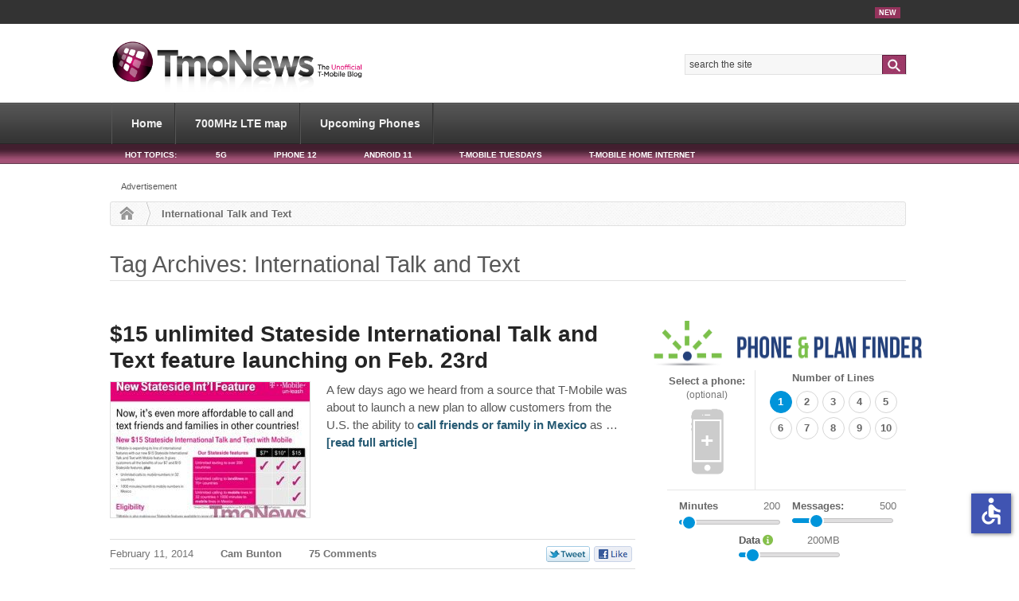

--- FILE ---
content_type: text/html; charset=UTF-8
request_url: https://www.tmonews.com/tag/international-talk-and-text/
body_size: 145581
content:
<!DOCTYPE html>
<html lang="en-US">
<head>

<meta charset="UTF-8" />
<meta name="viewport" content="width=device-width; initial-scale=1.0">

<title>International Talk and Text Archives - TmoNews</title>
<meta http-equiv="Content-Type" content="text/html; charset=UTF-8" />

<meta property="bt:pubDate" content="2014-02-11" />
<meta property="bt:modDate" content="2014-02-11" />
	<script src="https://slashdot.org/country.js"></script>
	<script src="//a.fsdn.com/con/js/sftheme/cmp2.js"></script>
    <script>
        window.bizx.cmp.init({ geo: window }, 'consentmanager.net');
    </script>
	<script type='text/javascript'>
		var googletag = window.googletag || {};
		googletag.cmd = googletag.cmd || [];
		function is_mobile() {
			var WindowWidth = Math.max(document.documentElement.clientWidth, window.innerWidth || 0);
			if (WindowWidth < 728) {
				return true;
			} else {
				return false;
			}
		}
		var isMobileResult = is_mobile();
	</script>
			<script type='text/javascript'>
      if (!isMobileResult) {
				googletag.cmd.push(function() {
					googletag.defineSlot('/41014381/TmoNews/TMO_Article_300x250_A', [[300, 600], [300, 250]], 'dfp-gpt-ad-300x250-a').addService(googletag.pubads());
					googletag.defineSlot('/41014381/TmoNews/TMO_Article_300x250_B', [[300, 250], [300, 600]], 'dfp-gpt-ad-300x250-b').addService(googletag.pubads());
					googletag.defineSlot('/41014381/TmoNews/TMO_Article_300x250_C', [[300, 600], [300, 250]], 'dfp-gpt-ad-300x250-c').addService(googletag.pubads());
					googletag.defineSlot('/41014381/TmoNews/TMO_Article_728x90_A', [[970, 280], [728, 90]], 'dfp-gpt-ad-728x90-a').addService(googletag.pubads());
					//googletag.defineSlot('/41014381/TmoNews/TMO_Article_728x90_B', [728, 90], 'dfp-728-90-b').addService(googletag.pubads());
					googletag.defineSlot('/41014381/TmoNews/TMO_Article_728x90_C', [728, 90], 'dfp-gpt-ad-728x90-c').addService(googletag.pubads());
				});
			}
		</script>
		<script type='text/javascript'>
		bizx.cmp.ifConsent({ purposes: 'all', vendors: 'google-ads'}, function () {
			bizx.cmp.embedScript('https://securepubads.g.doubleclick.net/tag/js/gpt.js');
		});

		googletag.cmd.push(function() {
			if (isMobileResult) {
				googletag.defineSlot('/41014381/TmoNews/TMO_Mobile_320x50_A', [320, 50], 'dfp-gpt-ad-320x50-a').addService(googletag.pubads());
				googletag.defineSlot('/41014381/TmoNews/TMO_Mobile_300x250_A', [300, 250], 'dfp-gpt-ad-300x250-mobile-a').addService(googletag.pubads());
				googletag.defineSlot('/41014381/TmoNews/TMO_Mobile_320x50_sticky', [320, 50], 'dfp-gpt-ad-320x50-b').addService(googletag.pubads());
			}
			googletag.pubads().enableAsyncRendering();
            googletag.enableServices();
		});
	</script>

<link rel="dns-prefetch" href="//a.tmonews.com/">
<link rel="dns-prefetch" href="//analytics.tmonews.com/">
<link rel="dns-prefetch" href="//disqus.com/">
<link rel="dns-prefetch" href="//s0.wp.com/">
<link rel="dns-prefetch" href="//s.gravatar.com/">
<link rel="dns-prefetch" href="//a.disquscdn.com/">
<!--<link rel="prefetch" href="//analytics.tmonews.com/piwik.js">-->
<link rel="prefetch" href="//disquscdn.com/count.js">
<link rel="prefetch" href="//www.tmonews.com/wp-content/themes/phonedog-v4/images/logo.png">

<link rel="stylesheet" href="//a.fsdn.com/con/css/sftheme/sandiego/cmp.css" type="text/css">

<META name="y_key" content="d1d88bfe7f92773e" />

<!-- Facebook Opengraph -->
<meta property="fb:app_id" content="182434055141825" />
<!-- home page / non-content page -->
<meta property="og:url" content="https://www.tmonews.com"/>
<meta property="og:title" content="TmoNews" />
<meta property="og:site_name" content="TmoNews" />
<meta property="og:description" content="Unofficial T-Mobile Blog, News, Videos, Articles and more" />
<meta property="og:type" content="blog" />
<meta property="og:image" content="https://www.tmonews.com/wp-content/themes/phonedog-v4/images/tmonews/default.png" />

<link rel="pingback" href="https://www.tmonews.com/xmlrpc.php" />
<link rel="icon" href="https://www.tmonews.com/wp-content/themes/phonedog-v4/images/favicon.ico" type="image/x-icon" />
<link rel="shortcut icon" href="https://www.tmonews.com/wp-content/themes/phonedog-v4/images/favicon.ico" type="image/x-icon" />

<!-- i'm planning to minify these on completion; see the template director for the source and then reminify -->
<link rel="stylesheet" type="text/css" href="https://www.tmonews.com/wp-content/themes/phonedog-v4/style.css" media="screen" />
<link rel="stylesheet" href="//maxcdn.bootstrapcdn.com/font-awesome/4.2.0/css/font-awesome.min.css" />
<link rel="stylesheet" href="/wp-content/themes/phonedog-v4/phonetool/css/phonetool.css">


<meta name='robots' content='index, follow, max-image-preview:large, max-snippet:-1, max-video-preview:-1' />

	<!-- This site is optimized with the Yoast SEO plugin v - https://yoast.com/wordpress/plugins/seo/ -->
	<link rel="canonical" href="https://www.tmonews.com/tag/international-talk-and-text/" />
	<script type="application/ld+json" class="yoast-schema-graph">{"@context":"https://schema.org","@graph":[{"@type":"CollectionPage","@id":"https://www.tmonews.com/tag/international-talk-and-text/","url":"https://www.tmonews.com/tag/international-talk-and-text/","name":"International Talk and Text Archives - TmoNews","isPartOf":{"@id":"https://www.tmonews.com/#website"},"primaryImageOfPage":{"@id":"https://www.tmonews.com/tag/international-talk-and-text/#primaryimage"},"image":{"@id":"https://www.tmonews.com/tag/international-talk-and-text/#primaryimage"},"thumbnailUrl":"https://www.tmonews.com/wp-content/uploads/2014/02/stateside-feature.jpg","breadcrumb":{"@id":"https://www.tmonews.com/tag/international-talk-and-text/#breadcrumb"},"inLanguage":"en-US"},{"@type":"ImageObject","inLanguage":"en-US","@id":"https://www.tmonews.com/tag/international-talk-and-text/#primaryimage","url":"https://www.tmonews.com/wp-content/uploads/2014/02/stateside-feature.jpg","contentUrl":"https://www.tmonews.com/wp-content/uploads/2014/02/stateside-feature.jpg","width":502,"height":382},{"@type":"BreadcrumbList","@id":"https://www.tmonews.com/tag/international-talk-and-text/#breadcrumb","itemListElement":[{"@type":"ListItem","position":1,"name":"Home","item":"https://www.tmonews.com/"},{"@type":"ListItem","position":2,"name":"International Talk and Text"}]},{"@type":"WebSite","@id":"https://www.tmonews.com/#website","url":"https://www.tmonews.com/","name":"TmoNews","description":"Unofficial T-Mobile Blog, News, Videos, Articles and more","publisher":{"@id":"https://www.tmonews.com/#organization"},"potentialAction":[{"@type":"SearchAction","target":{"@type":"EntryPoint","urlTemplate":"https://www.tmonews.com/?s={search_term_string}"},"query-input":{"@type":"PropertyValueSpecification","valueRequired":true,"valueName":"search_term_string"}}],"inLanguage":"en-US"},{"@type":"Organization","@id":"https://www.tmonews.com/#organization","name":"TmoNews","url":"https://www.tmonews.com/","logo":{"@type":"ImageObject","inLanguage":"en-US","@id":"https://www.tmonews.com/#/schema/logo/image/","url":"https://www.tmonews.com/wp-content/uploads/2016/08/tmologo.png","contentUrl":"https://www.tmonews.com/wp-content/uploads/2016/08/tmologo.png","width":90,"height":92,"caption":"TmoNews"},"image":{"@id":"https://www.tmonews.com/#/schema/logo/image/"}}]}</script>
	<!-- / Yoast SEO plugin. -->


<link rel="alternate" type="application/rss+xml" title="TmoNews &raquo; Feed" href="https://www.tmonews.com/feed/" />
<link rel="alternate" type="application/rss+xml" title="TmoNews &raquo; Comments Feed" href="https://www.tmonews.com/comments/feed/" />
<link rel="alternate" type="application/rss+xml" title="TmoNews &raquo; International Talk and Text Tag Feed" href="https://www.tmonews.com/tag/international-talk-and-text/feed/" />
<style id='wp-img-auto-sizes-contain-inline-css' type='text/css'>
img:is([sizes=auto i],[sizes^="auto," i]){contain-intrinsic-size:3000px 1500px}
/*# sourceURL=wp-img-auto-sizes-contain-inline-css */
</style>
<link rel='stylesheet' id='woo-layout-css' href='https://www.tmonews.com/wp-content/themes/whitelight/css/layout.css' type='text/css' media='all' />
<style id='wp-emoji-styles-inline-css' type='text/css'>

	img.wp-smiley, img.emoji {
		display: inline !important;
		border: none !important;
		box-shadow: none !important;
		height: 1em !important;
		width: 1em !important;
		margin: 0 0.07em !important;
		vertical-align: -0.1em !important;
		background: none !important;
		padding: 0 !important;
	}
/*# sourceURL=wp-emoji-styles-inline-css */
</style>
<style id='wp-block-library-inline-css' type='text/css'>
:root{--wp-block-synced-color:#7a00df;--wp-block-synced-color--rgb:122,0,223;--wp-bound-block-color:var(--wp-block-synced-color);--wp-editor-canvas-background:#ddd;--wp-admin-theme-color:#007cba;--wp-admin-theme-color--rgb:0,124,186;--wp-admin-theme-color-darker-10:#006ba1;--wp-admin-theme-color-darker-10--rgb:0,107,160.5;--wp-admin-theme-color-darker-20:#005a87;--wp-admin-theme-color-darker-20--rgb:0,90,135;--wp-admin-border-width-focus:2px}@media (min-resolution:192dpi){:root{--wp-admin-border-width-focus:1.5px}}.wp-element-button{cursor:pointer}:root .has-very-light-gray-background-color{background-color:#eee}:root .has-very-dark-gray-background-color{background-color:#313131}:root .has-very-light-gray-color{color:#eee}:root .has-very-dark-gray-color{color:#313131}:root .has-vivid-green-cyan-to-vivid-cyan-blue-gradient-background{background:linear-gradient(135deg,#00d084,#0693e3)}:root .has-purple-crush-gradient-background{background:linear-gradient(135deg,#34e2e4,#4721fb 50%,#ab1dfe)}:root .has-hazy-dawn-gradient-background{background:linear-gradient(135deg,#faaca8,#dad0ec)}:root .has-subdued-olive-gradient-background{background:linear-gradient(135deg,#fafae1,#67a671)}:root .has-atomic-cream-gradient-background{background:linear-gradient(135deg,#fdd79a,#004a59)}:root .has-nightshade-gradient-background{background:linear-gradient(135deg,#330968,#31cdcf)}:root .has-midnight-gradient-background{background:linear-gradient(135deg,#020381,#2874fc)}:root{--wp--preset--font-size--normal:16px;--wp--preset--font-size--huge:42px}.has-regular-font-size{font-size:1em}.has-larger-font-size{font-size:2.625em}.has-normal-font-size{font-size:var(--wp--preset--font-size--normal)}.has-huge-font-size{font-size:var(--wp--preset--font-size--huge)}.has-text-align-center{text-align:center}.has-text-align-left{text-align:left}.has-text-align-right{text-align:right}.has-fit-text{white-space:nowrap!important}#end-resizable-editor-section{display:none}.aligncenter{clear:both}.items-justified-left{justify-content:flex-start}.items-justified-center{justify-content:center}.items-justified-right{justify-content:flex-end}.items-justified-space-between{justify-content:space-between}.screen-reader-text{border:0;clip-path:inset(50%);height:1px;margin:-1px;overflow:hidden;padding:0;position:absolute;width:1px;word-wrap:normal!important}.screen-reader-text:focus{background-color:#ddd;clip-path:none;color:#444;display:block;font-size:1em;height:auto;left:5px;line-height:normal;padding:15px 23px 14px;text-decoration:none;top:5px;width:auto;z-index:100000}html :where(.has-border-color){border-style:solid}html :where([style*=border-top-color]){border-top-style:solid}html :where([style*=border-right-color]){border-right-style:solid}html :where([style*=border-bottom-color]){border-bottom-style:solid}html :where([style*=border-left-color]){border-left-style:solid}html :where([style*=border-width]){border-style:solid}html :where([style*=border-top-width]){border-top-style:solid}html :where([style*=border-right-width]){border-right-style:solid}html :where([style*=border-bottom-width]){border-bottom-style:solid}html :where([style*=border-left-width]){border-left-style:solid}html :where(img[class*=wp-image-]){height:auto;max-width:100%}:where(figure){margin:0 0 1em}html :where(.is-position-sticky){--wp-admin--admin-bar--position-offset:var(--wp-admin--admin-bar--height,0px)}@media screen and (max-width:600px){html :where(.is-position-sticky){--wp-admin--admin-bar--position-offset:0px}}

/*# sourceURL=wp-block-library-inline-css */
</style><style id='global-styles-inline-css' type='text/css'>
:root{--wp--preset--aspect-ratio--square: 1;--wp--preset--aspect-ratio--4-3: 4/3;--wp--preset--aspect-ratio--3-4: 3/4;--wp--preset--aspect-ratio--3-2: 3/2;--wp--preset--aspect-ratio--2-3: 2/3;--wp--preset--aspect-ratio--16-9: 16/9;--wp--preset--aspect-ratio--9-16: 9/16;--wp--preset--color--black: #000000;--wp--preset--color--cyan-bluish-gray: #abb8c3;--wp--preset--color--white: #ffffff;--wp--preset--color--pale-pink: #f78da7;--wp--preset--color--vivid-red: #cf2e2e;--wp--preset--color--luminous-vivid-orange: #ff6900;--wp--preset--color--luminous-vivid-amber: #fcb900;--wp--preset--color--light-green-cyan: #7bdcb5;--wp--preset--color--vivid-green-cyan: #00d084;--wp--preset--color--pale-cyan-blue: #8ed1fc;--wp--preset--color--vivid-cyan-blue: #0693e3;--wp--preset--color--vivid-purple: #9b51e0;--wp--preset--gradient--vivid-cyan-blue-to-vivid-purple: linear-gradient(135deg,rgb(6,147,227) 0%,rgb(155,81,224) 100%);--wp--preset--gradient--light-green-cyan-to-vivid-green-cyan: linear-gradient(135deg,rgb(122,220,180) 0%,rgb(0,208,130) 100%);--wp--preset--gradient--luminous-vivid-amber-to-luminous-vivid-orange: linear-gradient(135deg,rgb(252,185,0) 0%,rgb(255,105,0) 100%);--wp--preset--gradient--luminous-vivid-orange-to-vivid-red: linear-gradient(135deg,rgb(255,105,0) 0%,rgb(207,46,46) 100%);--wp--preset--gradient--very-light-gray-to-cyan-bluish-gray: linear-gradient(135deg,rgb(238,238,238) 0%,rgb(169,184,195) 100%);--wp--preset--gradient--cool-to-warm-spectrum: linear-gradient(135deg,rgb(74,234,220) 0%,rgb(151,120,209) 20%,rgb(207,42,186) 40%,rgb(238,44,130) 60%,rgb(251,105,98) 80%,rgb(254,248,76) 100%);--wp--preset--gradient--blush-light-purple: linear-gradient(135deg,rgb(255,206,236) 0%,rgb(152,150,240) 100%);--wp--preset--gradient--blush-bordeaux: linear-gradient(135deg,rgb(254,205,165) 0%,rgb(254,45,45) 50%,rgb(107,0,62) 100%);--wp--preset--gradient--luminous-dusk: linear-gradient(135deg,rgb(255,203,112) 0%,rgb(199,81,192) 50%,rgb(65,88,208) 100%);--wp--preset--gradient--pale-ocean: linear-gradient(135deg,rgb(255,245,203) 0%,rgb(182,227,212) 50%,rgb(51,167,181) 100%);--wp--preset--gradient--electric-grass: linear-gradient(135deg,rgb(202,248,128) 0%,rgb(113,206,126) 100%);--wp--preset--gradient--midnight: linear-gradient(135deg,rgb(2,3,129) 0%,rgb(40,116,252) 100%);--wp--preset--font-size--small: 13px;--wp--preset--font-size--medium: 20px;--wp--preset--font-size--large: 36px;--wp--preset--font-size--x-large: 42px;--wp--preset--spacing--20: 0.44rem;--wp--preset--spacing--30: 0.67rem;--wp--preset--spacing--40: 1rem;--wp--preset--spacing--50: 1.5rem;--wp--preset--spacing--60: 2.25rem;--wp--preset--spacing--70: 3.38rem;--wp--preset--spacing--80: 5.06rem;--wp--preset--shadow--natural: 6px 6px 9px rgba(0, 0, 0, 0.2);--wp--preset--shadow--deep: 12px 12px 50px rgba(0, 0, 0, 0.4);--wp--preset--shadow--sharp: 6px 6px 0px rgba(0, 0, 0, 0.2);--wp--preset--shadow--outlined: 6px 6px 0px -3px rgb(255, 255, 255), 6px 6px rgb(0, 0, 0);--wp--preset--shadow--crisp: 6px 6px 0px rgb(0, 0, 0);}:where(.is-layout-flex){gap: 0.5em;}:where(.is-layout-grid){gap: 0.5em;}body .is-layout-flex{display: flex;}.is-layout-flex{flex-wrap: wrap;align-items: center;}.is-layout-flex > :is(*, div){margin: 0;}body .is-layout-grid{display: grid;}.is-layout-grid > :is(*, div){margin: 0;}:where(.wp-block-columns.is-layout-flex){gap: 2em;}:where(.wp-block-columns.is-layout-grid){gap: 2em;}:where(.wp-block-post-template.is-layout-flex){gap: 1.25em;}:where(.wp-block-post-template.is-layout-grid){gap: 1.25em;}.has-black-color{color: var(--wp--preset--color--black) !important;}.has-cyan-bluish-gray-color{color: var(--wp--preset--color--cyan-bluish-gray) !important;}.has-white-color{color: var(--wp--preset--color--white) !important;}.has-pale-pink-color{color: var(--wp--preset--color--pale-pink) !important;}.has-vivid-red-color{color: var(--wp--preset--color--vivid-red) !important;}.has-luminous-vivid-orange-color{color: var(--wp--preset--color--luminous-vivid-orange) !important;}.has-luminous-vivid-amber-color{color: var(--wp--preset--color--luminous-vivid-amber) !important;}.has-light-green-cyan-color{color: var(--wp--preset--color--light-green-cyan) !important;}.has-vivid-green-cyan-color{color: var(--wp--preset--color--vivid-green-cyan) !important;}.has-pale-cyan-blue-color{color: var(--wp--preset--color--pale-cyan-blue) !important;}.has-vivid-cyan-blue-color{color: var(--wp--preset--color--vivid-cyan-blue) !important;}.has-vivid-purple-color{color: var(--wp--preset--color--vivid-purple) !important;}.has-black-background-color{background-color: var(--wp--preset--color--black) !important;}.has-cyan-bluish-gray-background-color{background-color: var(--wp--preset--color--cyan-bluish-gray) !important;}.has-white-background-color{background-color: var(--wp--preset--color--white) !important;}.has-pale-pink-background-color{background-color: var(--wp--preset--color--pale-pink) !important;}.has-vivid-red-background-color{background-color: var(--wp--preset--color--vivid-red) !important;}.has-luminous-vivid-orange-background-color{background-color: var(--wp--preset--color--luminous-vivid-orange) !important;}.has-luminous-vivid-amber-background-color{background-color: var(--wp--preset--color--luminous-vivid-amber) !important;}.has-light-green-cyan-background-color{background-color: var(--wp--preset--color--light-green-cyan) !important;}.has-vivid-green-cyan-background-color{background-color: var(--wp--preset--color--vivid-green-cyan) !important;}.has-pale-cyan-blue-background-color{background-color: var(--wp--preset--color--pale-cyan-blue) !important;}.has-vivid-cyan-blue-background-color{background-color: var(--wp--preset--color--vivid-cyan-blue) !important;}.has-vivid-purple-background-color{background-color: var(--wp--preset--color--vivid-purple) !important;}.has-black-border-color{border-color: var(--wp--preset--color--black) !important;}.has-cyan-bluish-gray-border-color{border-color: var(--wp--preset--color--cyan-bluish-gray) !important;}.has-white-border-color{border-color: var(--wp--preset--color--white) !important;}.has-pale-pink-border-color{border-color: var(--wp--preset--color--pale-pink) !important;}.has-vivid-red-border-color{border-color: var(--wp--preset--color--vivid-red) !important;}.has-luminous-vivid-orange-border-color{border-color: var(--wp--preset--color--luminous-vivid-orange) !important;}.has-luminous-vivid-amber-border-color{border-color: var(--wp--preset--color--luminous-vivid-amber) !important;}.has-light-green-cyan-border-color{border-color: var(--wp--preset--color--light-green-cyan) !important;}.has-vivid-green-cyan-border-color{border-color: var(--wp--preset--color--vivid-green-cyan) !important;}.has-pale-cyan-blue-border-color{border-color: var(--wp--preset--color--pale-cyan-blue) !important;}.has-vivid-cyan-blue-border-color{border-color: var(--wp--preset--color--vivid-cyan-blue) !important;}.has-vivid-purple-border-color{border-color: var(--wp--preset--color--vivid-purple) !important;}.has-vivid-cyan-blue-to-vivid-purple-gradient-background{background: var(--wp--preset--gradient--vivid-cyan-blue-to-vivid-purple) !important;}.has-light-green-cyan-to-vivid-green-cyan-gradient-background{background: var(--wp--preset--gradient--light-green-cyan-to-vivid-green-cyan) !important;}.has-luminous-vivid-amber-to-luminous-vivid-orange-gradient-background{background: var(--wp--preset--gradient--luminous-vivid-amber-to-luminous-vivid-orange) !important;}.has-luminous-vivid-orange-to-vivid-red-gradient-background{background: var(--wp--preset--gradient--luminous-vivid-orange-to-vivid-red) !important;}.has-very-light-gray-to-cyan-bluish-gray-gradient-background{background: var(--wp--preset--gradient--very-light-gray-to-cyan-bluish-gray) !important;}.has-cool-to-warm-spectrum-gradient-background{background: var(--wp--preset--gradient--cool-to-warm-spectrum) !important;}.has-blush-light-purple-gradient-background{background: var(--wp--preset--gradient--blush-light-purple) !important;}.has-blush-bordeaux-gradient-background{background: var(--wp--preset--gradient--blush-bordeaux) !important;}.has-luminous-dusk-gradient-background{background: var(--wp--preset--gradient--luminous-dusk) !important;}.has-pale-ocean-gradient-background{background: var(--wp--preset--gradient--pale-ocean) !important;}.has-electric-grass-gradient-background{background: var(--wp--preset--gradient--electric-grass) !important;}.has-midnight-gradient-background{background: var(--wp--preset--gradient--midnight) !important;}.has-small-font-size{font-size: var(--wp--preset--font-size--small) !important;}.has-medium-font-size{font-size: var(--wp--preset--font-size--medium) !important;}.has-large-font-size{font-size: var(--wp--preset--font-size--large) !important;}.has-x-large-font-size{font-size: var(--wp--preset--font-size--x-large) !important;}
/*# sourceURL=global-styles-inline-css */
</style>

<style id='classic-theme-styles-inline-css' type='text/css'>
/*! This file is auto-generated */
.wp-block-button__link{color:#fff;background-color:#32373c;border-radius:9999px;box-shadow:none;text-decoration:none;padding:calc(.667em + 2px) calc(1.333em + 2px);font-size:1.125em}.wp-block-file__button{background:#32373c;color:#fff;text-decoration:none}
/*# sourceURL=/wp-includes/css/classic-themes.min.css */
</style>
<link rel='stylesheet' id='cptch_stylesheet-css' href='https://www.tmonews.com/wp-content/plugins/captcha/css/style.css' type='text/css' media='all' />
<link rel='stylesheet' id='dashicons-css' href='https://www.tmonews.com/wp-includes/css/dashicons.min.css' type='text/css' media='all' />
<link rel='stylesheet' id='cptch_desktop_style-css' href='https://www.tmonews.com/wp-content/plugins/captcha/css/desktop_style.css' type='text/css' media='all' />
<script type="text/javascript" src="https://www.tmonews.com/wp-includes/js/jquery/jquery.min.js" id="jquery-core-js"></script>
<script type="text/javascript" src="https://www.tmonews.com/wp-includes/js/jquery/jquery-migrate.min.js" id="jquery-migrate-js"></script>
<script type="text/javascript" src="https://www.tmonews.com/wp-content/themes/phonedog-v4/includes/js/general.js" id="general-js"></script>
<script type="text/javascript" src="https://www.tmonews.com/wp-content/themes/whitelight/includes/js/third-party.js" id="third party-js"></script>
<link rel="EditURI" type="application/rsd+xml" title="RSD" href="https://www.tmonews.com/xmlrpc.php?rsd" />
<!-- Markup (JSON-LD) structured in schema.org START -->
<script type="application/ld+json">
{
    "@context": "https://schema.org",
    "@type": "WebSite",
    "name": "TmoNews",
    "alternateName": "The Unofficial T-Mobile Blog",
    "url": "http://www.tmonews.com",
    "potentialAction": [
        {
            "@type": "SearchAction",
            "target": "http://www.tmonews.com/?s={search_term_string}",
            "query-input": "required name=search_term_string"
        }
    ]
}
</script>
<!-- Markup (JSON-LD) structured in schema.org END -->

<!-- Always force latest IE rendering engine (even in intranet) & Chrome Frame -->
<meta http-equiv="X-UA-Compatible" content="IE=edge,chrome=1" />
<!--  Mobile viewport scale | Disable user zooming as the layout is optimised -->
<meta content="initial-scale=1.0" name="viewport"/>

<!-- There is no amphtml version available for this URL. --><link rel="icon" href="https://www.tmonews.com/wp-content/uploads/2016/08/tmologo.png" sizes="32x32" />
<link rel="icon" href="https://www.tmonews.com/wp-content/uploads/2016/08/tmologo.png" sizes="192x192" />
<link rel="apple-touch-icon" href="https://www.tmonews.com/wp-content/uploads/2016/08/tmologo.png" />
<meta name="msapplication-TileImage" content="https://www.tmonews.com/wp-content/uploads/2016/08/tmologo.png" />
<!-- Woo Custom Styling -->
<style type="text/css">
#content { background: #ffffff !important; }
.ie #header { filter: none; }
#header { background: #ffffff !important; }
a.button, a.comment-reply-link, #commentform #submit, #contact-page .submit, body input[type="submit"] { background: #94335c !important; border-color: #94335c !important; filter: none; }
a.button:hover, a.button.hover, a.button.active, a.comment-reply-link:hover, #commentform #submit:hover, #contact-page .submit:hover, body input[type="submit"] { background: #94335c !important; opacity: 0.9; }
.nav a:hover, .nav li ul, .nav li.current_page_item a, .nav li.current_page_parent a, .nav li.current-menu-ancestor a, .nav li.current-cat a, .nav li.li.current-menu-item a, .nav li:hover > a { background-color: #94335c !important; }
</style>

<!-- Woo Custom Typography -->
<style type="text/css">
body { font:normal 13px/1.5em "Helvetica Neue", Helvetica, sans-serif;color:#585858; }
#navigation, #navigation .nav a { font:bold 14px/1.4em "Helvetica Neue", Helvetica, sans-serif;color:#efefef; }
#intro h1 { font:normal 23px/1.3em "Helvetica Neue", Helvetica, sans-serif;color:#585858; }
.page header h1 { font:bold 22px/1.2em "Helvetica Neue", Helvetica, sans-serif;color:#252525; }
.post header h1, .post header h1 a:link, .post header h1 a:visited { font:bold 28px/1.2em "Helvetica Neue", Helvetica, sans-serif;color:#252525; }
.post-meta { font:normal 13px/1em "Helvetica Neue", Helvetica, sans-serif;color:#727272; }
.entry, .entry p { font:normal 15px/1.5em "Helvetica Neue", Helvetica, sans-serif;color:#585858; } h1, h2, h3, h4, h5, h6 { font-family: "Helvetica Neue", Helvetica, sans-serif, arial, sans-serif; }
.widget h3 { font:bold 13px/1em "Helvetica Neue", Helvetica, sans-serif;color:#585858; }
.widget h3 { font:bold 13px/1em "Helvetica Neue", Helvetica, sans-serif;color:#585858; }
</style>

<!-- Alt Stylesheet -->
<link href="https://www.tmonews.com/wp-content/themes/whitelight/styles/default.css" rel="stylesheet" type="text/css" />

<!-- Custom Favicon -->
<link rel="shortcut icon" href="https://www.tmonews.com/wp-content/uploads/2016/08/tmologo.png"/>

<!-- Woo Shortcodes CSS -->
<link href="https://www.tmonews.com/wp-content/themes/whitelight/functions/css/shortcodes.css" rel="stylesheet" type="text/css" />

<!-- Custom Stylesheet FOO! -->
<link href="https://www.tmonews.com/wp-content/themes/phonedog-v4/custom.css" rel="stylesheet" type="text/css" />

<script type='text/javascript' src='/wp-content/themes/phonedog-v4/js/paging.js'></script>
<script type='text/javascript' src='/wp-content/themes/phonedog-v4/js/jquery-ui.min.js'></script>
<script type='text/javascript' src='/wp-content/themes/phonedog-v4/js/sidebar_tool.js'></script>
    <script type='text/javascript' src='/wp-content/themes/phonedog-v4/js/accessibility.js'></script>
    <script type="text/javascript">
        window.addEventListener('load', function() { new Accessibility(); }, false);
    </script>
<!-- remove width and height attributes on img tags which wordpress adds automatically to inserted image uploads -->
<script type="text/javascript">
jQuery.noConflict();
jQuery(document).ready(function($){
    showrotatingtable(676);
    $('img').each(function(){
        $(this).removeAttr('width');
        $(this).removeAttr('height');
    });

    // Load deferred for consent scripts
    bizx.cmp.ifConsent('', 'all', function () {
        var list = onConsentDeferredTags || [];
        var i = 0;
        for(i = 0; i < list.length; i++) {
          $('body').append(list[i]);
        }
        $('#disqus_thread').css('display', 'block');
    });
});
</script>
<!--[if lt IE 9]>
<script src="https://www.tmonews.com/wp-content/themes/whitelight/includes/js/respond-IE.js"></script>
<![endif]-->

<!--<script type="text/javascript">
	/* Version: 0.7 */
	/* <![CDATA[ */
	try {
		var _mag = _mag || {};
		_mag.kw = 'Calls,International Talk and Text,News/Articles,Plans,Rumors,Stateside';
		_mag.kw_encoded = 0;
		_mag.shortName = 'phonedog-electronics';
		_mag.default_protocol = ('https:' == document.location.protocol ? 'https:' : 'http:');
		_mag.startTime = (new Date()).getTime();
		(function(d,t)
		{ var mag = d.createElement('script'); mag.type = 'text/javascript'; mag.async = true; mag.src = t; var head = d.getElementsByTagName('head')[0] || d.documentElement; head.insertBefore(mag, head.firstChild); }
		)(document, _mag.default_protocol + '//d3ezl4ajpp2zy8.cloudfront.net/phonedog-electronics_tag.js');
	} catch (e) {}
	/* ]]> */
</script>-->
	<style>
		.qc-cmp-publisher-logo, .qc-cmp-nav-bar-publisher-logo {
			background-color: #016765;
		}

		/* The Modal (background) */
		.modal-custom {
			display: none; /* Hidden by default */
			position: fixed; /* Stay in place */
			z-index: 1; /* Sit on top */
			padding-top: 100px; /* Location of the box */
			left: 0;
			top: 0;
			width: 70%; /* Full width */
			height: 100%; /* Full height */
			overflow: no-display; /* Enable scroll if needed */
			background-color: rgb(0,0,0); /* Fallback color */
			background-color: rgba(0,0,0,0.4); /* Black w/ opacity */
		}

		.modal-custom {
			max-width: 100%;
		}

		/* Modal Content */
		.modal-content {
			background-color: #fefefe;
			margin: auto;
			padding: 20px;
			border: 1px solid #888;
			overflow: auto; 
			max-height:70%; 
			width:50%;
			font-style: normal;			
		}
		@media screen and (max-width: 950px) {
			.modal-content {
				width:65%;
			}
		}

		/* The Close Button */
		.close {
			color: #aaaaaa;
			float: right;
			font-size: 28px;
			font-weight: bold;
		}

		.close:hover,
		.close:focus {
			color: #000;
			text-decoration: none;
			cursor: pointer;
		}

		.opt-out:hover {
			color: #0A246A;
			text-decoration: none;
		}

		.opt-out {
			font-weight: bold;
			/*display: inline-block;*/
			padding: 0 10px;
			font-size: 11px;
			color: black;
			background-color: white;
		}

		.green.button {
			background-attachment:scroll;
			background-clip:border-box;
			background-color:rgb(0, 204, 0);
			background-image:none;
			background-origin:padding-box;
			background-position-x:0%;
			background-position-y:0%;
			background-repeat-x:;
			border-bottom-color:rgba(0, 0, 0, 0);
			border-bottom-left-radius:4px;
			border-bottom-right-radius:4px;
			border-bottom-style:solid;
			border-bottom-width:1px;
			border-image-outset:0px;
			border-image-repeat:stretch;
			border-image-slice:100%;
			border-image-source:none;
			border-image-width:1;
			border-left-color:rgba(0, 0, 0, 0);
			border-left-style:solid;
			border-left-width:1px;
			border-right-color:rgba(0, 0, 0, 0);
			border-right-style:solid;
			border-right-width:1px;
			border-top-color:rgba(0, 0, 0, 0);
			border-top-left-radius:4px;
			border-top-right-radius:4px;
			border-top-style:solid;
			border-top-width:1px;
			box-sizing:border-box;
			color:rgb(255, 255, 255);
			cursor:pointer;
			display:block;
			font-family:Lato, sans-serif;
			font-size:14px;
			font-weight:700;
			height:46px;
			line-height:14px;
			margin-bottom:14px;
			margin-left:0px;
			margin-right:0px;
			margin-top:0px;
			padding-bottom:15px;
			padding-left:15px;
			padding-right:15px;
			padding-top:15px;
			position:relative;
			text-align:center;
			text-decoration-color:rgb(255, 255, 255);
			text-decoration-line:none;
			text-decoration-style:solid;
			text-size-adjust:100%;
			transition-delay:0s, 0s;
			transition-duration:0.125s, 0.125s;
			transition-property:background-color, color;
			transition-timing-function:ease-out, ease-out;
			vertical-align:middle;
			-webkit-appearance:none;
			-webkit-font-smoothing:antialiased;
		}

		#ccpa-modal .ccpa-modal-inner h3 {
			padding-bottom: 1rem;
			line-height: 1.4;
			margin-top: 0;
			margin-bottom: 0.5rem;
		}

		#ccpa-modal .modal-custom {
			max-width: 100%;
			width: 60%;
		}

		#ccpa-modal b {
			font-family: "Lato",sans-serif;
			font-weight: normal;
			line-height: 1.5;
			color: #333;
			-webkit-font-smoothing: antialiased;
		}

		.overlay-custom {
			display: none;
			position: fixed;
			top: 0;
			left: 0;
			width: 100%;
			max-width: 100%;
			width: 100%;
			height: 100%;
			background: rgba(0, 0, 0, .7);
			z-index: 100;
		}
		.overlay-custom.modal-custom#ccpa-modal {
			width: 100%;
		}

		#ccpa-modal {
			width: 100%;
		}

		#ccpa-modal h2 {
			font-family: arial;
			font-size: 20px;
			text-align: center;
		}
		#ccpa-modal ul {
		margin-left: 30px;
		margin-bottom: 16px;
		}

		#ccpa-modal li {
		list-style: disc;
		}

		#ccpa-modal p {
		margin: 15px 0;
		}

		.ccpa-modal-inner div {
		display: flex;
		justify-content: end;
		}

        .button-outer {
            border-radius:25px;
            border:1px solid #428DE7;
            padding: 4px 0 4px 4px;
            width: 325px;
            cursor: pointer;
        }

        .button-img {
            display:inline-block;
            margin-right:8px;
            vertical-align: top;
        }

        .do-not-sell {
            display:inline-block;
            line-height: 14px;
            color: #000;
            font-size: 12px;
            font-style: normal;
            font-weight: bold;
        }

	</style>
</head>

<body class="archive tag tag-international-talk-and-text tag-4807 wp-theme-whitelight wp-child-theme-phonedog-v4 chrome layout-left-content">
<div id="fb-root"></div>
<div id="wrapper">
	
	<div id="top">
		<nav class="col-full" role="navigation">
					<div class="announcement"><span class="new">NEW</span> </div>
		</nav>


	</div><!-- /#top -->

    
	<header id="header">

		<div class="col-full">

		<a id="logo" href="https://www.tmonews.com">
		<img src="https://www.tmonews.com/wp-content/themes/phonedog-v4/images/logo.png" alt="tmo news" >
		</a>


    <div class="featured-mobile-header mobile-sponsors">
		<div id='dfp-gpt-ad-320x50-a' style='height:50px; width:320px;margin:auto;'>
		</div>
		<script>
			if(document.getElementById("dfp-gpt-ad-320x50-a").offsetLeft > 0){
				googletag.cmd.push(function() { googletag.display('dfp-gpt-ad-320x50-a'); });
			}
		</script>
    </div>

	    <hgroup>

			<h1 class="site-title"><a href="https://www.tmonews.com">TmoNews</a></h1>
			<h2 class="site-description">Unofficial T-Mobile Blog, News, Videos, Articles and more</h2>
			<h3 class="nav-toggle"><a href="#navigation">Navigation</a></h3>

		</hgroup>


				<div class="search_main fix">
		    <form method="get" class="searchform" action="https://www.tmonews.com/" >
		        <input id="s" type="text" class="field s" name="s" value="search the site" onFocus="if ( this.value == 'search the site' ) { this.value = ''; }" onBlur="if ( this.value == '' ) { this.value = 'search the site'; }" />
                <input id="submit" type="image" src="https://www.tmonews.com/wp-content/themes/phonedog-v4/images/search-button.png" class="search-submit" name="submit" alt="Submit" />
                <label for="s">Search</label>

		    </form>
		</div><!--/.search_main-->
		
		</div><!-- /.col-full -->


		<nav id="navigation" role="navigation">
			<div class="navblock">
			<ul id="main-nav" class="nav fl"><li id="menu-item-30622" class="menu-item menu-item-type-custom menu-item-object-custom menu-item-home menu-item-30622"><a href="https://www.tmonews.com">Home</a></li>
<li id="menu-item-38655" class="menu-item menu-item-type-post_type menu-item-object-page menu-item-38655"><a href="https://www.tmonews.com/700mhz-lte-map/">700MHz LTE map</a></li>
<li id="menu-item-30645" class="menu-item menu-item-type-taxonomy menu-item-object-category menu-item-30645"><a href="https://www.tmonews.com/category/upcoming-phones/">Upcoming Phones</a></li>
</ul>
			</div><!-- /.navblock -->
		</nav><!-- /#navigation -->




<div id="hottopics">

	<div class="hottopics-navblock">


    <ul id="hottopics-nav" class="menu"><li id="menu-item-30647" class="menu-item menu-item-type-custom menu-item-object-custom menu-item-30647"><a href="#">HOT TOPICS:</a></li>
<li id="menu-item-33245" class="menu-item menu-item-type-custom menu-item-object-custom menu-item-33245"><a href="https://www.tmonews.com/tag/5g">5G</a></li>
<li id="menu-item-36501" class="menu-item menu-item-type-custom menu-item-object-custom menu-item-36501"><a href="https://www.tmonews.com/tag/iphone-12/">iPhone 12</a></li>
<li id="menu-item-34947" class="menu-item menu-item-type-custom menu-item-object-custom menu-item-34947"><a href="https://www.tmonews.com/tag/android-11/">Android 11</a></li>
<li id="menu-item-33039" class="menu-item menu-item-type-custom menu-item-object-custom menu-item-33039"><a href="https://www.tmonews.com/tag/t-mobile-tuesdays/">T-Mobile Tuesdays</a></li>
<li id="menu-item-30649" class="menu-item menu-item-type-custom menu-item-object-custom menu-item-30649"><a href="https://www.tmonews.com/tag/t-mobile-home-internet/">T-Mobile Home Internet</a></li>
</ul>  </div><!-- /.hottopics-navblock -->

</div><!-- /#hottopics -->



	<div id="after-header-ads">
	    <div id="voiphead">
            <div id='dfp-gpt-ad-728x90-a' class='featured-under-header sponsor-dfp'>
                <script type='text/javascript'>
                googletag.cmd.push(function() { googletag.display('dfp-gpt-ad-728x90-a'); });
                </script>
            </div>
        </div>

		</div>

	</div> <!-- #after-header-ads -->




	
	</header><!-- /#header -->

    <div id="content">
    	<div class="col-full">

    						<section id="breadcrumbs">
					<div class="breadcrumb breadcrumbs woo-breadcrumbs"><div class="breadcrumb-trail"><span class="trail-before"><span class="breadcrumb-title">You are here:</span></span> <a href="https://www.tmonews.com" title="TmoNews" rel="home" class="trail-begin">Home</a> <span class="sep">&gt;</span> <span class="trail-end">International Talk and Text</span></div></div>				</section><!--/#breadcrumbs -->
			


				            <header class="archive_header">Tag Archives: International Talk and Text</header>

	            
	        
		       <div class="fix pad-bot"></div>

			<section id="main" class="col-left">

			
								
					
	<article class="fix post-36922 post type-post status-publish format-standard has-post-thumbnail hentry category-featured category-news-articles category-pricing category-rate-plans category-rumors tag-calls tag-international-talk-and-text tag-newsarticles tag-plans tag-rumors tag-stateside" id="post-36922">	

	    
	    <section class="post-body">

		<header>
		<h1 class="post-title"><a href="https://www.tmonews.com/2014/02/t-mobile-launching-15-unlimited-stateside-international-talk-and-text-on-feb-23rd/" rel="bookmark" title="$15 unlimited Stateside International Talk and Text feature launching on Feb. 23rd">$15 unlimited Stateside International Talk and Text feature launching on Feb. 23rd</a></h1>
		</header>
	    
		    <a href="https://www.tmonews.com/2014/02/t-mobile-launching-15-unlimited-stateside-international-talk-and-text-on-feb-23rd/" title="$15 unlimited Stateside International Talk and Text feature launching on Feb. 23rd"><img src="https://www.tmonews.com/wp-content/uploads/2014/02/stateside-feature-250x170.jpg" alt=""  width="250"  class="woo-image thumbnail alignleft" /></a>	
            <section class="entry">
			<p><a aria-label="$15 unlimited Stateside International Talk and Text feature launching on Feb. 23rd" aria-label="$15 unlimited Stateside International Talk and Text feature launching on Feb. 23rd" href="https://www.tmonews.com/2014/02/t-mobile-launching-15-unlimited-stateside-international-talk-and-text-on-feb-23rd/stateside-feature/" rel="attachment wp-att-36925"></a> A few days ago we heard from a source that T-Mobile was about to launch a new plan to allow customers from the U.S. the ability to <a aria-label="$15 unlimited Stateside International Talk and Text feature launching on Feb. 23rd" aria-label="$15 unlimited Stateside International Talk and Text feature launching on Feb. 23rd" title="Company planning to offer free talk and text to Mexico to Simple Choice subscribers?" href="https://www.tmonews.com/2014/02/company-planning-to-offer-free-talk-and-text-to-mexico-to-simple-choice-subscribers/">call friends or family in Mexico</a> as &#8230; <a aria-label="$15 unlimited Stateside International Talk and Text feature launching on Feb. 23rd" href="https://www.tmonews.com/2014/02/t-mobile-launching-15-unlimited-stateside-international-talk-and-text-on-feb-23rd/" title="read full article">[read full article]</a></p>
			</section>
	
	        <aside class="post-meta">
    <ul class="post-metadata">
      <li class="post-date">
        February 11, 2014      </li>
      <li class="post-author">
        <a href="https://www.tmonews.com/author/cam-bunton/" title="Posts by Cam Bunton" rel="author">Cam Bunton</a>      </li>
            <li class="post-comments">
        <a href="https://www.tmonews.com/2014/02/t-mobile-launching-15-unlimited-stateside-international-talk-and-text-on-feb-23rd/?noamp=mobile#comments"><span class="dsq-postid" data-dsqidentifier="36922 https://www.tmonews.com/?p=36922">86 Comments</span></a>      </li>
                </ul>
    
    <div class="social-media-buttons">

<div class="ajax-share-widget" id="sharing-36922">
		<div class="platform twitter" id="tweet-newshare-36922"></div>
		<div class="platform facebook" id="fb-newshare-36922"></div>
	</div>

</div>
    
    </aside>
    		
		</section><!-- /.post-body -->

	</article><!-- /.post -->


				
	        
				
			</section><!-- /#main -->

	        <aside id="sidebar" class="col-right">
	<div class="phone-tool-wrap" >
		<div id="sidetool"><div class="view view-plans view-id-plans view-display-id-sidebar_tool view-dom-id-67219bf1b431b763754411a64d168fd2">
      <div class="view-filters">
      <form action="" method="get" id="views-exposed-form-plans-sidebar-tool" accept-charset="UTF-8"><div><div class="views-exposed-form">
  <h2><img src="/images/sidebar-tool-header.png" alt="" /></h2>
  <div class="views-exposed-widgets clearfix">
  	    <div class="col select-a-phone">
      <div id="select-a-phone" class="views-exposed-widget views-widget-filter-edit-field-select-a-phone">
        <label>Select a phone:<br /><span>(optional)</span></label>
        <div class="phone-select"><span>+</span></div>
      </div>
      <div id="selected-phone"></div>
      <div id="phone-overlay" class="overlay"></div>
      <div id="edit-field-associated-plans-nid-wrapper" class="views-exposed-widget views-widget-filter-edit-field-associated-plans-nid">
        <div class="views-widget">
          <div class="form-item form-type-select form-item-field-associated-plans-nid">
 <select id="edit-field-associated-plans-nid" name="field_associated_plans_nid" class="form-select"><option value="All" selected="selected">- Any -</option><option value="14"> 3G|4G U301 USB Modem </option><option value="15"> Acer Aspire One Netbook </option><option value="4377"> Acer Liquid M220 </option><option value="4485"> Airave 2.5 Plus </option><option value="847"> Alcatel 510A </option><option value="856"> Alcatel 768 </option><option value="848"> Alcatel 871A GoPhone </option><option value="4476"> Alcatel A392G </option><option value="4111"> Alcatel Fling </option><option value="4318"> Alcatel One Touch 991 </option><option value="857"> Alcatel One Touch Evolve </option><option value="4709"> Alcatel OneTouch Conquest </option><option value="4710"> Alcatel OneTouch Elevate </option><option value="4461"> Alcatel OneTouch Evolve 2 </option><option value="851"> ALCATEL ONETOUCH Fierce </option><option value="4460"> Alcatel OneTouch Fierce 2 </option><option value="4325"> Alcatel Onetouch Idol 3 (4.7&quot;) </option><option value="4333"> Alcatel Onetouch Idol 3 (5.5&quot;) </option><option value="4471"> Alcatel OneTouch Pop 7 </option><option value="4458"> Alcatel OneTouch Pop Icon </option><option value="4466"> Alcatel OneTouch Pop Mega </option><option value="4457"> Alcatel OneTouch Pop Star LTE </option><option value="4388"> Alcatel OneTouch Retro </option><option value="858"> ALCATEL OneTouch Sonic LTE </option><option value="4332"> Alcatel Pop C9 </option><option value="4317"> Alcatel Pop D3 </option><option value="16"> Alcatel Venture </option><option value="953"> Amazon Fire Phone </option><option value="4575"> Anna Sui Mobile by Samsung </option><option value="17"> Apple iPad 2 16GB </option><option value="18"> Apple iPad 2 32GB </option><option value="19"> Apple iPad 2 64GB </option><option value="4394"> Apple iPad Air </option><option value="4145"> Apple iPad Air 2 </option><option value="4392"> Apple iPad Mini </option><option value="4442"> Apple iPad mini 2 </option><option value="4144"> Apple iPad Mini 3 </option><option value="4845"> Apple iPad mini 4 </option><option value="4382"> Apple iPad mini with Retina Display </option><option value="4844"> Apple iPad Pro </option><option value="4419"> Apple iPad with Retina Display </option><option value="20"> Apple iPhone 16 GB </option><option value="21"> Apple iPhone 3G 16 GB </option><option value="22"> Apple iPhone 3G 8 GB </option><option value="23"> Apple iPhone 3G S 32 GB </option><option value="24"> Apple iPhone 3GS </option><option value="25"> Apple iPhone 4 </option><option value="26"> Apple iPhone 4S </option><option value="27"> Apple iPhone 5 </option><option value="28"> Apple iPhone 5c </option><option value="29"> Apple iPhone 5s </option><option value="3780"> Apple iPhone 6 </option><option value="3781"> Apple iPhone 6 Plus </option><option value="4841"> Apple iPhone 6s </option><option value="4842"> Apple iPhone 6s Plus </option><option value="4409"> ASUS MeMO Pad 7 LTE </option><option value="4415"> ASUS MeMO Pad FHD 10 LTE </option><option value="4425"> ASUS PadFone X mini </option><option value="4488"> ASUS ZenFone 2 </option><option value="4495"> ASUS ZenWatch 2 </option><option value="859"> AT&amp;T Avail 2 </option><option value="30"> AT&amp;T F160 </option><option value="31"> AT&amp;T Impulse 4G </option><option value="32"> AT&amp;T Mobile Hotspot Elevate 4G </option><option value="33"> AT&amp;T Mobile Hotspot MiFi 2372 </option><option value="34"> AT&amp;T Quickfire </option><option value="860"> AT&amp;T Radiant GoPhone </option><option value="4428"> AT&amp;T Unite </option><option value="4427"> AT&amp;T Unite Pro </option><option value="4178"> AT&amp;T USBConnect 900 </option><option value="35"> AT&amp;T USBConnect Adrenaline </option><option value="36"> AT&amp;T USBConnect Force 4G </option><option value="37"> AT&amp;T USBConnect Mercury </option><option value="38"> AT&amp;T USBConnect Momentum 4G </option><option value="39"> AT&amp;T USBConnect Shockwave </option><option value="40"> AT&amp;T USBConnect Turbo </option><option value="41"> AT&amp;T USBConnect Velocity </option><option value="861"> AT&amp;T Z222 GoPhone </option><option value="42"> AT&amp;T Z331 </option><option value="862"> AT&amp;T Z998 GoPhone </option><option value="4733"> Audiovox CDM-8940 </option><option value="4781"> Audiovox PC5740 EVDO PC Card </option><option value="4587"> Audiovox VI600 </option><option value="4734"> Audiovox XV6600 </option><option value="4576"> Betsey Johnson Mobile by Samsung </option><option value="863"> Big Button Flip Alcatel A392G </option><option value="4540"> BlackBerry 7130e </option><option value="4588"> BlackBerry 7250 </option><option value="4176"> BlackBerry 7290 </option><option value="4589"> BlackBerry 8703e </option><option value="43"> BlackBerry 8820 </option><option value="44"> BlackBerry Bold </option><option value="45"> BlackBerry Bold 9650 </option><option value="46"> BlackBerry Bold 9700 </option><option value="47"> BlackBerry Bold 9780 </option><option value="48"> BlackBerry Bold 9900 </option><option value="49"> BlackBerry Bold 9930 </option><option value="4123"> BlackBerry Classic </option><option value="50"> BlackBerry Curve 3G </option><option value="51"> BlackBerry Curve 3G 9300 </option><option value="52"> BlackBerry Curve 8320 </option><option value="53"> BlackBerry Curve 8330 </option><option value="54"> BlackBerry Curve 8350i </option><option value="55"> BlackBerry Curve 8520 </option><option value="56"> BlackBerry Curve 8530 </option><option value="57"> BlackBerry Curve 8900 </option><option value="58"> BlackBerry Curve 9310 </option><option value="777"> BlackBerry Curve 9315 </option><option value="4591"> BlackBerry Curve 9330 </option><option value="59"> BlackBerry Curve 9350 </option><option value="60"> BlackBerry Curve 9360 </option><option value="61"> BlackBerry Curve 9370 </option><option value="4359"> BlackBerry Leap  </option><option value="4095"> BlackBerry Passport </option><option value="62"> BlackBerry Pearl </option><option value="63"> BlackBerry Pearl 3G </option><option value="64"> BlackBerry Pearl 8110 </option><option value="65"> BlackBerry Pearl 8120 </option><option value="4541"> BlackBerry Pearl 8130 </option><option value="66"> BlackBerry Pearl Flip 8220 </option><option value="67"> BlackBerry Pearl Flip 8230 </option><option value="4854"> BlackBerry Priv </option><option value="68"> BlackBerry Q10 </option><option value="69"> BlackBerry Storm </option><option value="70"> BlackBerry Storm2 </option><option value="71"> BlackBerry Style </option><option value="72"> BlackBerry Torch 9800 </option><option value="73"> BlackBerry Torch 9810 </option><option value="74"> BlackBerry Torch 9850 </option><option value="75"> BlackBerry Torch 9860 </option><option value="76"> BlackBerry Tour </option><option value="77"> BlackBerry Z10 </option><option value="78"> BlackBerry Z30 </option><option value="4816"> Blackphone 2 </option><option value="4316"> BLU Advance 4.0 </option><option value="4323"> BLU Dash 5.0+ </option><option value="4337"> BLU Life View </option><option value="4322"> BLU Neo 4.5 </option><option value="4321"> BLU Studio 5.0 </option><option value="4884"> BLU Studio 5.0 C </option><option value="4885"> BLU Studio 5.0 II </option><option value="4330"> BLU Studio 5.0 II </option><option value="4326"> BLU Studio 5.0C </option><option value="4336"> BLU Studio 6.0 HD </option><option value="4327"> BLU Studio C Mini </option><option value="4883"> BLU Studio Energy </option><option value="4331"> BLU Studio Mini LTE </option><option value="4875"> BLU Studio Selfie LTE </option><option value="864"> Boost MAX by ZTE </option><option value="865"> Boost Warp 4G by ZTE </option><option value="3752"> Brigadier by Kyocera </option><option value="79"> Casio EXILIM </option><option value="4229"> Casio G&#039;zOne Boulder </option><option value="866"> CASIO G&#039;zONE Ravine 2 (Non-Camera) </option><option value="80"> Casio GzOne Brigade </option><option value="81"> Casio GzOne Commando </option><option value="82"> Casio GzOne Ravine </option><option value="83"> Casio GzOne Ravine 2 </option><option value="84"> Casio GzOne Rock </option><option value="4346"> CAT B15Q </option><option value="4878"> CAT S40 </option><option value="85"> Compaq Mini 110c-1048NR </option><option value="4820"> Coolpad Arise </option><option value="4311"> Coolpad Flo </option><option value="4235"> Coolpad Quattro 4G </option><option value="4799"> Dell Inspiron 14z Laptop </option><option value="4812"> Dell Inspiron Mini 10 with T-Mobile webConnect </option><option value="4801"> Dell Inspiron Mini 1012  </option><option value="86"> Dell Streak 7 </option><option value="4579"> Diane Von Furstenberg Mobile by Samsung </option><option value="87"> DROID 2 by Motorola </option><option value="88"> DROID 2 Global by Motorola </option><option value="89"> DROID 3 by Motorola </option><option value="90"> DROID 4 by Motorola </option><option value="91"> DROID BIONIC 4G by Motorola </option><option value="92"> DROID by Motorola </option><option value="93"> DROID CHARGE by Samsung </option><option value="4654"> Droid DNA by HTC </option><option value="94"> DROID ERIS by HTC </option><option value="95"> DROID INCREDIBLE 2 by HTC </option><option value="96"> DROID Incredible 4G LTE by HTC </option><option value="97"> DROID INCREDIBLE by HTC </option><option value="98"> DROID Pro by Motorola </option><option value="99"> DROID R2 D2 by Motorola </option><option value="100"> DROID RAZR by Motorola </option><option value="101"> DROID RAZR by Motorola 16GB </option><option value="102"> DROID RAZR HD by Motorola </option><option value="103"> DROID RAZR M by Motorola </option><option value="104"> DROID RAZR MAXX by Motorola </option><option value="105"> DROID RAZR MAXX HD by Motorola </option><option value="4112"> DROID Turbo </option><option value="106"> DROID X by Motorola </option><option value="107"> DROID X2 by Motorola </option><option value="867"> Enact by LG </option><option value="108"> Ericsson c905a </option><option value="109"> Ericsson Equinox </option><option value="110"> Ericsson TM506 </option><option value="111"> Ericsson Vivaz </option><option value="112"> Ericsson W350 </option><option value="113"> Ericsson W518a </option><option value="114"> Ericsson w760a </option><option value="115"> Ericsson Z750a </option><option value="4177"> Firefly </option><option value="116"> Fivespot Global Ready </option><option value="117"> Franklin Wireless U680 USB </option><option value="118"> Galaxy Nexus by Samsung </option><option value="119"> Garmin Garminfone </option><option value="120"> Garmin nuvifone G60 </option><option value="121"> Gateway LT2016u Netbook </option><option value="4414"> Google Nexus 4 </option><option value="123"> Google Nexus 5 </option><option value="4110"> Google Nexus 6 </option><option value="4473"> Google Nexus 9 </option><option value="4853"> Google Pixel C </option><option value="124"> HP iPAQ Glisten </option><option value="125"> HP Mini 110 Netbook </option><option value="126"> HP Mini 110-1050NR </option><option value="127"> HP Mini 1151NR Netbook </option><option value="4779"> HP Mini 210-1076NR Netbook </option><option value="4780"> HP Mini 311-1037NR Netbook </option><option value="128"> HP Veer 4G </option><option value="129"> HTC 8XT </option><option value="130"> HTC Amaze </option><option value="131"> HTC Aria </option><option value="132"> HTC Arrive </option><option value="869"> HTC Desire </option><option value="4058"> HTC Desire 510 </option><option value="4782"> HTC Desire 526 </option><option value="4378"> HTC Desire 610 </option><option value="4150"> HTC Desire 612 </option><option value="4290"> HTC Desire 626 </option><option value="4670"> HTC Desire 626s </option><option value="4094"> HTC Desire 816 </option><option value="4167"> HTC Desire 826 </option><option value="4109"> HTC Desire EYE </option><option value="133"> HTC Droid DNA </option><option value="134"> HTC EVO 3D </option><option value="135"> HTC EVO 4G </option><option value="136"> HTC EVO 4G LTE </option><option value="137"> HTC EVO Design 4G </option><option value="138"> HTC EVO Shift 4G </option><option value="139"> HTC EVO View 4G </option><option value="140"> HTC First </option><option value="141"> HTC Freestyle </option><option value="142"> HTC FUZE </option><option value="143"> HTC HD 7 </option><option value="144"> HTC HD2 </option><option value="145"> HTC HD7S </option><option value="146"> HTC Hero </option><option value="147"> HTC Imagio </option><option value="148"> HTC Inspire 4G </option><option value="149"> HTC Jetstream </option><option value="4736"> HTC Merge </option><option value="4593"> HTC Mogul Pocket PC 6800 </option><option value="150"> HTC One </option><option value="3767"> HTC One (E8) </option><option value="846"> HTC One (M8) </option><option value="3759"> HTC One (M8) For Windows </option><option value="4876"> HTC One A9 </option><option value="4312"> HTC One M9 </option><option value="792"> HTC One Max </option><option value="870"> HTC One mini </option><option value="3750"> HTC One remix </option><option value="799"> HTC One S </option><option value="151"> HTC One SV </option><option value="152"> HTC One V </option><option value="153"> HTC One X </option><option value="154"> HTC One X+ </option><option value="155"> HTC Ozone </option><option value="156"> HTC PPC6800 </option><option value="157"> HTC Pure </option><option value="158"> HTC Radar </option><option value="159"> HTC Rezound </option><option value="160"> HTC Rhyme </option><option value="4542"> HTC S621 Excalibur </option><option value="4543"> HTC S630 Cavalier </option><option value="161"> HTC Sensation </option><option value="162"> HTC Snap </option><option value="163"> HTC Status </option><option value="164"> HTC Surround </option><option value="165"> HTC Thunderbolt </option><option value="166"> HTC Tilt 2 </option><option value="167"> HTC Titan </option><option value="168"> HTC Titan II </option><option value="169"> HTC Touch </option><option value="170"> HTC Touch Diamond </option><option value="171"> HTC Touch Pro </option><option value="172"> HTC Touch Pro 2 </option><option value="174"> HTC Trophy </option><option value="175"> HTC Vivid </option><option value="176"> HTC Wildfire S </option><option value="4237"> Huawei Activa 4G </option><option value="4239"> Huawei Ascend </option><option value="871"> HUAWEI Ascend II </option><option value="4343"> Huawei Ascend Mate 2 </option><option value="177"> Huawei Ascend Plus </option><option value="178"> Huawei Ascend W1 </option><option value="872"> Huawei Ascend Y </option><option value="179"> Huawei EC168 </option><option value="4483"> Huawei Glory </option><option value="873"> Huawei H210C </option><option value="874"> Huawei H215G </option><option value="4531"> Huawei H866C </option><option value="4152"> Huawei Honor 6 Plus </option><option value="180"> Huawei Inspira </option><option value="4240"> Huawei M735 </option><option value="4241"> Huawei M835 </option><option value="4831"> Huawei Mate S </option><option value="4852"> Huawei Nexus 6P </option><option value="4498"> Huawei P8 lite </option><option value="875"> Huawei Pal </option><option value="4503"> Huawei Pinnacle </option><option value="4504"> Huawei Premia 4G </option><option value="4847"> Huawei SnapTo </option><option value="4659"> Huawei Summit </option><option value="4438"> Huawei U8651T Prism </option><option value="4869"> Huawei Union </option><option value="4507"> Huawei Valiant </option><option value="4508"> Huawei Verge </option><option value="876"> Huawei Vitria </option><option value="4361"> Huawei Watch </option><option value="4126"> Jolla Tablet </option><option value="181"> KIN One </option><option value="182"> KIN Two </option><option value="879"> Kyocera 126C </option><option value="4737"> Kyocera 323 </option><option value="4455"> Kyocera Brigadier </option><option value="183"> Kyocera Brio </option><option value="880"> Kyocera Coast </option><option value="881"> Kyocera Contact </option><option value="184"> Kyocera DuraCore </option><option value="4116"> Kyocera DuraForce </option><option value="185"> Kyocera DuraMax </option><option value="186"> Kyocera DuraPlus </option><option value="4401"> Kyocera DuraShock </option><option value="187"> Kyocera DuraXT </option><option value="4447"> Kyocera DuraXV </option><option value="188"> Kyocera E1000 </option><option value="189"> Kyocera E1100 Neo </option><option value="190"> Kyocera E2000 </option><option value="191"> Kyocera Echo </option><option value="192"> Kyocera Event </option><option value="193"> Kyocera Hydro </option><option value="882"> Kyocera Hydro Edge </option><option value="878"> Kyocera Hydro Elite </option><option value="4404"> Kyocera Hydro Icon </option><option value="883"> Kyocera Hydro Vibe </option><option value="4690"> Kyocera Hydro Wave </option><option value="973"> Kyocera Hydro XTRM </option><option value="194"> Kyocera K132 </option><option value="885"> Kyocera Kona </option><option value="4179"> Kyocera Loft </option><option value="195"> Kyocera Milano </option><option value="4509"> Kyocera Presto </option><option value="196"> Kyocera Rise </option><option value="4738"> Kyocera SE47 Slider </option><option value="4510"> Kyocera Torino </option><option value="886"> Kyocera Torque </option><option value="4440"> Kyocera TorqueXT </option><option value="887"> Kyocera Verve </option><option value="890"> LG 221C </option><option value="888"> LG 101 </option><option value="910"> LG 1500  </option><option value="912"> LG 220C </option><option value="914"> LG 231C </option><option value="891"> LG 235C </option><option value="892"> LG 236C </option><option value="915"> LG 320G </option><option value="4532"> LG 400G </option><option value="4459"> LG 450 </option><option value="917"> LG 500G </option><option value="893"> LG 505C </option><option value="894"> LG 511C </option><option value="918"> LG 600G </option><option value="4534"> LG 620G </option><option value="920"> LG 800G </option><option value="895"> LG 900G </option><option value="197"> LG A340 </option><option value="4400"> LG A380 </option><option value="4472"> LG Access LTE </option><option value="198"> LG Accolade </option><option value="199"> LG Ally </option><option value="200"> LG Arena </option><option value="4431"> LG Aspire </option><option value="201"> LG AX155 </option><option value="202"> LG AX300 </option><option value="203"> LG AX310 </option><option value="204"> LG AX565 </option><option value="4545"> LG AX8600 </option><option value="205"> LG Banter </option><option value="4511"> LG Beacon </option><option value="206"> LG CF360 </option><option value="207"> LG Chocolate 3 </option><option value="208"> LG Chocolate Touch </option><option value="4739"> LG Chocolate VX8550 </option><option value="4759"> LG Chocolate White </option><option value="209"> LG Clout </option><option value="4512"> LG Connect 4G </option><option value="210"> LG Cosmos </option><option value="4740"> LG Cosmos 2 </option><option value="211"> LG Cosmos 3 </option><option value="212"> LG Cosmos Touch </option><option value="213"> LG Dare </option><option value="214"> LG Decoy </option><option value="215"> LG dLite </option><option value="216"> LG Doubleplay </option><option value="4149"> LG Enact </option><option value="217"> LG Encore </option><option value="218"> LG Enlighten </option><option value="219"> LG enV Touch </option><option value="4741"> LG enV VX11000 </option><option value="4742"> LG enV VX9900 </option><option value="220"> LG enV2 </option><option value="221"> LG enV3 </option><option value="896"> LG Escape </option><option value="4514"> LG Esteem </option><option value="898"> LG Exalt </option><option value="222"> LG eXpo </option><option value="223"> LG Extravert </option><option value="899"> LG Extravert 2 </option><option value="224"> LG Fathom </option><option value="900"> LG G Flex </option><option value="4153"> LG G Flex 2 </option><option value="4420"> LG G Pad 10.1 LTE </option><option value="4445"> LG G Pad 10.1 LTE </option><option value="4418"> LG G Pad 7.0 LTE </option><option value="4453"> LG G Pad 7.0 LTE </option><option value="4390"> LG G Pad 8.3 </option><option value="4448"> LG G Pad F7.0 </option><option value="4385"> LG G Stylo </option><option value="3749"> LG G Vista </option><option value="4888"> LG G Vista 2 </option><option value="225"> LG G2 </option><option value="901"> LG G3 </option><option value="4057"> LG G3 Vigor </option><option value="4384"> LG G4 </option><option value="226"> LG Glance </option><option value="227"> LG Glimmer </option><option value="122"> LG Google Nexus 4 </option><option value="228"> LG GS170 </option><option value="229"> LG GU295 </option><option value="230"> LG INCITE </option><option value="4743"> LG Intuition </option><option value="231"> LG Invision </option><option value="4535"> LG L35G SIM4 </option><option value="4487"> LG Lancet </option><option value="4386"> LG Leon LTE </option><option value="232"> LG Lotus </option><option value="233"> LG Lotus Elite </option><option value="4746"> LG Lucid 2 </option><option value="4454"> LG Lucid 3 </option><option value="4850"> LG Lucky </option><option value="4594"> LG LX150 </option><option value="234"> LG LX160 </option><option value="235"> LG LX290 </option><option value="4595"> LG LX350 </option><option value="236"> LG LX370 </option><option value="4597"> LG LX400 </option><option value="4598"> LG LX550 </option><option value="1041"> LG Mach </option><option value="237"> LG Marquee </option><option value="4747"> LG Migo </option><option value="4515"> LG Motion 4G </option><option value="4599"> LG Muziq LX570  </option><option value="238"> LG Neon </option><option value="239"> LG Neon II </option><option value="4851"> LG Nexus 5X </option><option value="240"> LG Nitro HD </option><option value="241"> LG Octane </option><option value="242"> LG Optimus Black </option><option value="243"> LG Optimus Dynamic </option><option value="902"> LG Optimus Dynamic II </option><option value="244"> LG Optimus Elite </option><option value="245"> LG Optimus Exceed </option><option value="903"> LG Optimus Exceed 2 </option><option value="904"> LG Optimus Extreme </option><option value="821"> LG Optimus F3 </option><option value="905"> LG Optimus F3Q </option><option value="822"> LG Optimus F6 </option><option value="823"> LG Optimus F7 </option><option value="4452"> LG Optimus Fuel </option><option value="246"> LG Optimus G </option><option value="247"> LG Optimus G Pro </option><option value="906"> LG Optimus L70 </option><option value="248"> LG Optimus L9 </option><option value="968"> LG Optimus L90 </option><option value="249"> LG Optimus Logic </option><option value="4517"> LG Optimus M </option><option value="4516"> LG Optimus M+ </option><option value="907"> LG Optimus Net </option><option value="4313"> LG Optimus One P500 </option><option value="250"> LG Optimus Q </option><option value="251"> LG Optimus S </option><option value="252"> LG Optimus SHOWTIME </option><option value="253"> LG Optimus T </option><option value="4468"> LG Optimus Ultimate </option><option value="4474"> LG Optimus Zip </option><option value="254"> LG Optimus Zone </option><option value="908"> LG Optimus Zone 2 </option><option value="255"> LG Phoenix </option><option value="4600"> LG PM-225 </option><option value="4180"> LG Prime </option><option value="256"> LG Quantum </option><option value="4405"> LG Realm </option><option value="257"> LG Remarq </option><option value="4748"> LG Revere </option><option value="258"> LG Revere 2 </option><option value="3758"> LG Revere 3 </option><option value="259"> LG Revolution </option><option value="260"> LG Rhythm </option><option value="4546"> LG Rumor </option><option value="262"> LG Rumor 2 </option><option value="263"> LG Rumor Reflex </option><option value="4601"> LG Rumor Reflex S </option><option value="264"> LG Rumor Touch </option><option value="265"> LG Scoop </option><option value="266"> LG Sentio </option><option value="4547"> LG Shine CU720 </option><option value="267"> LG Shine II </option><option value="4518"> LG Spirit 4G </option><option value="4835"> LG Sunrise  </option><option value="268"> LG Swift </option><option value="269"> LG Thrill </option><option value="4443"> LG Transpyre </option><option value="4098"> LG Tribute </option><option value="4573"> LG Tribute 2 </option><option value="270"> LG Tritan </option><option value="4465"> LG Ultimate 2 </option><option value="271"> LG UX145 </option><option value="272"> LG UX260 </option><option value="273"> LG UX280 </option><option value="274"> LG UX300 </option><option value="275"> LG UX380 </option><option value="276"> LG UX565 </option><option value="277"> LG UX830 </option><option value="4856"> LG V10 </option><option value="278"> LG Venice </option><option value="279"> LG Versa </option><option value="4602"> LG VI-125 </option><option value="4603"> LG VI-5225 </option><option value="280"> LG Viper </option><option value="281"> LG VL600 4G USB Modem </option><option value="909"> LG Volt </option><option value="4574"> LG Volt 2 </option><option value="282"> LG Vortex </option><option value="283"> LG Vu CU915 </option><option value="284"> LG Vu CU920 </option><option value="285"> LG Vu Plus </option><option value="4548"> LG VX3100 </option><option value="4749"> LG VX3300 </option><option value="4750"> LG VX3400 </option><option value="4751"> LG VX3450 </option><option value="4744"> LG VX3450L </option><option value="4752"> LG VX4400 </option><option value="4753"> LG VX4500 </option><option value="4754"> LG VX5200 </option><option value="4549"> LG VX5400 </option><option value="286"> LG VX5500 </option><option value="4755"> LG VX7000 </option><option value="4756"> LG VX8000 </option><option value="4550"> LG VX8300 </option><option value="4757"> LG VX8350 </option><option value="287"> LG VX8360 </option><option value="4745"> LG VX8600 </option><option value="4758"> LG VX9800 </option><option value="4376"> LG Watch Urbane </option><option value="288"> LG Xenon </option><option value="289"> LG Xpression </option><option value="4381"> LG Xpression 2 </option><option value="911"> LG100C </option><option value="913"> LG200C </option><option value="916"> LG225 </option><option value="919"> LG300G </option><option value="921"> LG400G </option><option value="924"> LG501C </option><option value="925"> LG620G </option><option value="926"> LG900G </option><option value="927"> Lucid 3 by LG </option><option value="290"> Lucid by LG </option><option value="4151"> Microsoft Lumia 535 </option><option value="4868"> Microsoft Lumia 550 </option><option value="4352"> Microsoft Lumia 640 </option><option value="4353"> Microsoft Lumia 640 XL </option><option value="4865"> Microsoft Lumia 950 </option><option value="4866"> Microsoft Lumia 950 XL </option><option value="291"> MiFi 2200 Mobile Hotspot </option><option value="292"> MiFi 3G/4G Mobile Hotspot </option><option value="4804"> MiFi 500 LTE by Novatel Wireless </option><option value="4839"> Moto 360 (2nd Gen) 42mm </option><option value="4838"> Moto 360 (2nd Gen) 46mm </option><option value="4840"> Moto 360 Sport </option><option value="4537"> Motorola 408 </option><option value="4553"> Motorola A1200 Ming </option><option value="4660"> Motorola A630 </option><option value="293"> Motorola ACTV </option><option value="294"> Motorola Admiral </option><option value="295"> Motorola Adventure V750 </option><option value="296"> Motorola Atrix 2 </option><option value="297"> Motorola Atrix 4G </option><option value="298"> Motorola Atrix HD </option><option value="299"> Motorola Backflip </option><option value="4168"> Motorola Bali </option><option value="300"> Motorola Barrage </option><option value="301"> Motorola Bravo </option><option value="302"> Motorola Brute i680 </option><option value="303"> Motorola Brute i686 </option><option value="4554"> Motorola Buzz ic502 </option><option value="928"> Motorola C139 </option><option value="4181"> Motorola C168i </option><option value="304"> Motorola Charm </option><option value="305"> Motorola Citrus </option><option value="306"> Motorola CLIQ </option><option value="307"> Motorola CLIQ 2 </option><option value="308"> Motorola CLIQ XT </option><option value="309"> Motorola Clutch i465 </option><option value="4171"> Motorola Clutch i475 </option><option value="310"> Motorola Debut i856 </option><option value="311"> Motorola Defy </option><option value="312"> Motorola Defy XT </option><option value="313"> Motorola Devour </option><option value="4289"> Motorola Droid Bionic  </option><option value="314"> Motorola DROID MAXX </option><option value="4890"> Motorola DROID Maxx 2 </option><option value="315"> Motorola DROID Mini </option><option value="4889"> Motorola DROID Turbo 2 </option><option value="316"> Motorola DROID Ultra </option><option value="4287"> Motorola Droid XYBoard 10.1 </option><option value="4288"> Motorola Droid XYBoard 8.2 </option><option value="4286"> Motorola E815 </option><option value="929"> Motorola EM326g </option><option value="317"> Motorola EM330 </option><option value="318"> Motorola Entice </option><option value="319"> Motorola Evoke </option><option value="930"> Motorola EX124G </option><option value="931"> Motorola EX431G </option><option value="320"> Motorola Flipout </option><option value="321"> Motorola Flipside </option><option value="4172"> Motorola Gallo i296 </option><option value="322"> Motorola Hint </option><option value="323"> Motorola Hint QA30 </option><option value="324"> Motorola i1 </option><option value="4173"> Motorola i412 </option><option value="4555"> Motorola i530b </option><option value="4556"> Motorola i530y </option><option value="325"> Motorola i570 </option><option value="326"> Motorola i576 </option><option value="4557"> Motorola i605 </option><option value="4558"> Motorola i710 </option><option value="327"> Motorola i776 </option><option value="4559"> Motorola i830 </option><option value="4560"> Motorola i880  </option><option value="328"> Motorola i886 </option><option value="329"> Motorola i890 </option><option value="330"> Motorola Karma QA1 </option><option value="331"> Motorola Krave ZN4 </option><option value="4182"> Motorola KRZR K1 </option><option value="4285"> Motorola KRZR K1m </option><option value="4183"> Motorola L2 </option><option value="4185"> Motorola L6 </option><option value="4444"> Motorola Luge </option><option value="4307"> Motorola Moto E (1st Gen) </option><option value="4298"> Motorola Moto E (2nd Gen) </option><option value="829"> Motorola Moto G </option><option value="4705"> Motorola Moto G (3rd Gen) </option><option value="332"> Motorola Moto X </option><option value="4105"> Motorola Moto X (2014) </option><option value="4706"> Motorola Moto X Play </option><option value="4707"> Motorola Moto X Style (Pure Edition) </option><option value="4284"> Motorola MOTORAZR maxx Ve </option><option value="333"> Motorola MOTORAZR VE20 </option><option value="4661"> Motorola PEBL </option><option value="336"> Motorola PHOTON 4G </option><option value="337"> Motorola Photon Q </option><option value="338"> Motorola Q9 Global </option><option value="341"> Motorola Q9c </option><option value="4283"> Motorola Q9m </option><option value="4174"> Motorola Rambler </option><option value="342"> Motorola Rapture VU30 </option><option value="4186"> Motorola RAZR V3 </option><option value="4561"> Motorola RAZR V3 Dolce &amp; Gabbana </option><option value="4281"> Motorola RAZR V3c </option><option value="4282"> Motorola RAZR V3c </option><option value="4187"> Motorola RAZR V3i/ V3t/ V3r </option><option value="4604"> Motorola RAZR V3m </option><option value="4188"> Motorola RAZR V3xx </option><option value="343"> Motorola RAZR2 V9m </option><option value="344"> Motorola Renegade V950 </option><option value="345"> Motorola Renew </option><option value="346"> Motorola Rival </option><option value="4662"> Motorola RIZR Z3 </option><option value="4280"> Motorola RIZR Z6c </option><option value="4189"> Motorola ROKR </option><option value="347"> Motorola ROKR E8 </option><option value="4562"> Motorola ROKR U9 </option><option value="4760"> Motorola ROKR Z6 </option><option value="4279"> Motorola SLVR L7c </option><option value="348"> Motorola Stature i9 </option><option value="4663"> Motorola T722i </option><option value="349"> Motorola Theory </option><option value="350"> Motorola Titanium </option><option value="4175"> Motorola Triumph </option><option value="351"> Motorola Tundra </option><option value="4277"> Motorola V120e </option><option value="932"> Motorola V171 </option><option value="4190"> Motorola V180 </option><option value="4192"> Motorola V190 </option><option value="4664"> Motorola V195 </option><option value="4193"> Motorola V220 </option><option value="4194"> Motorola V235 </option><option value="4563"> Motorola V260 </option><option value="4276"> Motorola V325 </option><option value="4665"> Motorola V360 </option><option value="4195"> Motorola V551 </option><option value="4666"> Motorola V600 </option><option value="4278"> Motorola V60s </option><option value="4275"> Motorola V710 </option><option value="352"> Motorola VE465 </option><option value="353"> Motorola VU204 </option><option value="4274"> Motorola W315 </option><option value="933"> Motorola W375g </option><option value="4667"> Motorola W380 </option><option value="354"> Motorola W385 </option><option value="934"> Motorola W408g </option><option value="935"> Motorola W409G </option><option value="943"> Motorola W418G </option><option value="4668"> Motorola W490 </option><option value="355"> Motorola W755 </option><option value="356"> Motorola XOOM </option><option value="357"> Motorola XOOM 4G LTE </option><option value="358"> Motorola XPRT </option><option value="359"> Motorola Z9 </option><option value="360"> Motorola Zine ZN5 </option><option value="361"> myTouch 4G </option><option value="941"> NEC Terrain </option><option value="4450"> Netgear 341U USB Modem </option><option value="4432"> Netgear Mingle Mobile Hotspot </option><option value="4411"> Netgear Zing </option><option value="4822"> Nexbit Robin </option><option value="362"> Nexus S 4G </option><option value="363"> Nexus S from Google </option><option value="4719"> Nokia 1208 </option><option value="970"> Nokia 1600 </option><option value="4720"> Nokia 1616 </option><option value="4721"> Nokia 1661 </option><option value="364"> Nokia 1680 </option><option value="4197"> Nokia 2320 </option><option value="365"> Nokia 2330 </option><option value="366"> Nokia 2600 </option><option value="367"> Nokia 2605 Mirage </option><option value="4198"> Nokia 2610 </option><option value="4564"> Nokia 2630 </option><option value="4200"> Nokia 2660 </option><option value="4202"> Nokia 2680 </option><option value="368"> Nokia 2720 </option><option value="369"> Nokia 2760 </option><option value="4722"> Nokia 3220 </option><option value="370"> Nokia 3555 </option><option value="4565"> Nokia 3588i </option><option value="4669"> Nokia 3660 </option><option value="371"> Nokia 3711 </option><option value="372"> Nokia 5130 </option><option value="373"> Nokia 5230 Nuron </option><option value="374"> Nokia 5310 XpressMusic </option><option value="375"> Nokia 5610 </option><option value="4203"> Nokia 6010 </option><option value="4566"> Nokia 6015i </option><option value="4724"> Nokia 6030 </option><option value="4204"> Nokia 6085 </option><option value="4671"> Nokia 6101 </option><option value="4205"> Nokia 6102i </option><option value="4672"> Nokia 6133 </option><option value="4606"> Nokia 6165i </option><option value="376"> Nokia 6205 </option><option value="4567"> Nokia 6215i </option><option value="4273"> Nokia 6236i </option><option value="4673"> Nokia 6263 </option><option value="377"> Nokia 6301 </option><option value="4272"> Nokia 6315i </option><option value="378"> Nokia 6350 </option><option value="4206"> Nokia 6555 </option><option value="379"> Nokia 6650 </option><option value="4674"> Nokia 6800 </option><option value="380"> Nokia 7205 Intrigue </option><option value="381"> Nokia 7510 </option><option value="382"> Nokia 7705 Twist </option><option value="383"> Nokia Astound </option><option value="4208"> Nokia C3 </option><option value="384"> Nokia E71 </option><option value="385"> Nokia E71x </option><option value="386"> Nokia E73 Mode </option><option value="387"> Nokia Lumia 1020 </option><option value="945"> Nokia Lumia 1520 </option><option value="4393"> Nokia Lumia 2520 </option><option value="4408"> Nokia Lumia 520 </option><option value="388"> Nokia Lumia 521 </option><option value="4096"> Nokia Lumia 530 </option><option value="4879"> Nokia Lumia 625 </option><option value="1088"> Nokia Lumia 635 </option><option value="389"> Nokia Lumia 710 </option><option value="4675"> Nokia Lumia 810  </option><option value="390"> Nokia Lumia 820 </option><option value="391"> Nokia Lumia 822 </option><option value="4115"> Nokia Lumia 830 </option><option value="392"> Nokia Lumia 900 </option><option value="393"> Nokia Lumia 920 </option><option value="394"> Nokia Lumia 925 </option><option value="395"> Nokia Lumia 928 </option><option value="831"> Nokia Lumia Icon </option><option value="396"> Nokia Mural </option><option value="4125"> Nokia N1 </option><option value="4568"> Nokia N73 </option><option value="4209"> Nokia N75 </option><option value="4569"> Nokia N95 8GB </option><option value="4676"> Nokia NGage </option><option value="397"> Nokia Surge </option><option value="4271"> Nokia Twist 7705 </option><option value="4607"> Nokia VI-3155 </option><option value="4725"> Nokia X2  </option><option value="4802"> Novatel EX720 ExpressCard </option><option value="398"> Novatel Merlin C777 </option><option value="4803"> Novatel Merlin S620 </option><option value="399"> Novatel MiFi 2200 </option><option value="4456"> Novatel MiFi 5580 </option><option value="4772"> Novatel Ovation U727 </option><option value="400"> Novatel Ovation U760 </option><option value="401"> Novatel PC770 PCmCIA </option><option value="4771"> Novatel S720 </option><option value="4770"> Novatel U760 </option><option value="4768"> Novatel USB1000 Global Modem </option><option value="4767"> Novatel V620 EVDO PC Card </option><option value="4776"> Novatel V640 PC/Mac USB Broadband Card </option><option value="4766"> Novatel V740 PC/Mac Wireless Broadband Card </option><option value="4703"> OnePlus 2 </option><option value="4412"> OnePlus One </option><option value="4896"> OnePlus X </option><option value="402"> Option Quicksilver USB Modem </option><option value="403"> Overdrive 3G 4G Mobile Hotspot </option><option value="404"> Overdrive Pro 3G/4G Hotspot </option><option value="405"> Palm Centro </option><option value="4570"> Palm M500 </option><option value="406"> Palm Pixi </option><option value="407"> Palm Pixi Plus </option><option value="409"> Palm Pre </option><option value="410"> Palm Pre 2 </option><option value="411"> Palm Pre Plus </option><option value="412"> Palm Pro </option><option value="413"> Palm Pro </option><option value="4270"> Palm Treo 650 </option><option value="4269"> Palm Treo 700p </option><option value="4268"> Palm Treo 700w </option><option value="4608"> Palm Treo 700wx </option><option value="414"> Palm Treo 755p </option><option value="415"> Palm Treo 800w </option><option value="416"> Palm Treo Pro </option><option value="417"> Pantech Breakout </option><option value="418"> Pantech Breeze </option><option value="419"> Pantech Breeze II </option><option value="420"> Pantech Breeze III </option><option value="421"> Pantech Burst </option><option value="4211"> Pantech C120 </option><option value="4212"> Pantech C300 </option><option value="4210"> Pantech C3b </option><option value="422"> Pantech C610 </option><option value="4184"> Pantech Caper </option><option value="423"> Pantech Crossover </option><option value="424"> Pantech Crux </option><option value="425"> Pantech Ease </option><option value="426"> Pantech Hotshot </option><option value="427"> Pantech Impact </option><option value="428"> Pantech Jest 2 </option><option value="429"> Pantech Laser </option><option value="430"> Pantech Link </option><option value="431"> Pantech Link II </option><option value="432"> Pantech Marauder </option><option value="433"> Pantech Matrix </option><option value="434"> Pantech Matrix Pro </option><option value="4266"> Pantech Perception </option><option value="4267"> Pantech PN-820 </option><option value="435"> Pantech Pocket </option><option value="436"> Pantech Pursuit </option><option value="437"> Pantech Pursuit II </option><option value="4380"> Pantech Renue </option><option value="438"> Pantech Reveal </option><option value="439"> Pantech Slate </option><option value="440"> Pantech Swift </option><option value="441"> Pantech UML290 4G USB Modem </option><option value="4435"> Pantech UML295 LTE USB Modem </option><option value="442"> PCD Chaser </option><option value="4486"> Phone Connect 3 </option><option value="4880"> Plum Might Z513 </option><option value="4328"> Que 4.5 </option><option value="4329"> Que 5.0 </option><option value="947"> REEF </option><option value="4646"> RIM BlackBerry 6710 </option><option value="4647"> RIM BlackBerry 7100t </option><option value="4648"> RIM BlackBerry 7105t </option><option value="4735"> RIM BlackBerry 7130e </option><option value="4649"> RIM BlackBerry 7230 </option><option value="4650"> RIM BlackBerry 8700g </option><option value="4320"> Rugged CAT S50 </option><option value="948"> S275G </option><option value="443"> Samsung 4G Mobile Hotspot LC11 </option><option value="4213"> Samsung A107 </option><option value="4214"> Samsung A117 </option><option value="4215"> Samsung A127 </option><option value="4216"> Samsung A137 </option><option value="4217"> Samsung A167 </option><option value="4220"> Samsung A187 </option><option value="4219"> Samsung A197 </option><option value="444"> Samsung A237 </option><option value="4609"> Samsung A580 </option><option value="4265"> Samsung A630 </option><option value="445"> Samsung A637 </option><option value="4264"> Samsung A650 </option><option value="4263"> Samsung A670 </option><option value="446"> Samsung A777 </option><option value="4262"> Samsung A870 </option><option value="4261"> Samsung A890 </option><option value="4260"> Samsung A930 </option><option value="4259"> Samsung A950 </option><option value="4258"> Samsung A970 </option><option value="4257"> Samsung A990 </option><option value="447"> Samsung Access </option><option value="448"> Samsung Ace i325 </option><option value="4519"> Samsung Admire </option><option value="449"> Samsung Alias 2 </option><option value="450"> Samsung Array </option><option value="4256"> Samsung ATIV Odyssey </option><option value="1043"> Samsung ATIV S Neo </option><option value="950"> Samsung ATIV SE </option><option value="4677"> Samsung Beat </option><option value="451"> Samsung Behold </option><option value="452"> Samsung Behold II </option><option value="4218"> Samsung BlackJack i607 </option><option value="4577"> Samsung BlackJack II i617 </option><option value="453"> Samsung Brightside </option><option value="454"> Samsung Captivate </option><option value="455"> Samsung Captivate Glide </option><option value="456"> Samsung Comeback </option><option value="457"> Samsung Conquer 4G </option><option value="458"> Samsung Continuum </option><option value="4520"> Samsung Contour 2 </option><option value="459"> Samsung Convoy </option><option value="460"> Samsung Convoy 2 </option><option value="838"> Samsung Convoy 3 </option><option value="4521"> Samsung Craft </option><option value="4678"> Samsung D415 </option><option value="4578"> Samsung D900 </option><option value="4726"> Samsung Dart </option><option value="461"> Samsung Delve </option><option value="463"> Samsung DoubleTime </option><option value="4679"> Samsung E105 </option><option value="4680"> Samsung E315 </option><option value="4681"> Samsung E335 </option><option value="4682"> Samsung E635 </option><option value="4683"> Samsung E715 </option><option value="954"> Samsung Entro </option><option value="464"> Samsung Epic </option><option value="465"> Samsung Epix </option><option value="466"> Samsung Eternity </option><option value="467"> Samsung Eternity II </option><option value="468"> Samsung Evergreen </option><option value="469"> Samsung Exclaim </option><option value="470"> Samsung Exhibit 4G </option><option value="471"> Samsung Exhibit II 4G </option><option value="472"> Samsung Factor </option><option value="473"> Samsung Fascinate </option><option value="474"> Samsung Flight </option><option value="475"> Samsung Flight II </option><option value="4242"> Samsung FlipShot SCH-U900  </option><option value="476"> Samsung Focus </option><option value="477"> Samsung Focus 2 </option><option value="478"> Samsung Focus Flash </option><option value="479"> Samsung Focus S </option><option value="480"> Samsung Freeform </option><option value="4522"> Samsung Freeform II </option><option value="4523"> Samsung Freeform III </option><option value="967"> Samsung Freeform M </option><option value="4397"> Samsung Galaxy Ace </option><option value="4334"> Samsung Galaxy Ace 4 LTE </option><option value="4481"> Samsung Galaxy Ace Style </option><option value="4524"> Samsung Galaxy Admire 4G </option><option value="4056"> Samsung Galaxy Alpha </option><option value="481"> Samsung Galaxy Appeal </option><option value="4525"> Samsung Galaxy Attain 4G </option><option value="3751"> Samsung Galaxy Avant </option><option value="482"> Samsung Galaxy Centura </option><option value="4297"> Samsung Galaxy Core Prime </option><option value="1044"> Samsung Galaxy Discover </option><option value="969"> Samsung Galaxy Exhibit </option><option value="483"> Samsung Galaxy Exhilarate </option><option value="972"> Samsung Galaxy Express GoPhone </option><option value="4621"> Samsung Galaxy Grand Prime </option><option value="4526"> Samsung Galaxy Indulge </option><option value="4439"> Samsung Galaxy J1 LTE </option><option value="986"> Samsung Galaxy Light </option><option value="4379"> Samsung Galaxy Mega 2 </option><option value="484"> Samsung Galaxy Mega 6.3 </option><option value="485"> Samsung Galaxy Note </option><option value="4255"> Samsung Galaxy Note 10.1 </option><option value="486"> Samsung Galaxy Note 3 </option><option value="4120"> Samsung Galaxy Note 4 </option><option value="4789"> Samsung Galaxy Note 5 </option><option value="4117"> Samsung Galaxy Note Edge </option><option value="487"> Samsung Galaxy Note II </option><option value="4395"> Samsung Galaxy Note Pro </option><option value="488"> Samsung Galaxy Precedent </option><option value="4406"> Samsung Galaxy Prevail </option><option value="4402"> Samsung Galaxy Prevail 2 </option><option value="4538"> Samsung Galaxy Proclaim </option><option value="489"> Samsung Galaxy Reverb </option><option value="490"> Samsung Galaxy Ring </option><option value="974"> Samsung Galaxy Rugby Pro </option><option value="491"> Samsung Galaxy Rush </option><option value="975"> Samsung Galaxy S 4 zoom </option><option value="492"> Samsung Galaxy S 4G </option><option value="493"> Samsung Galaxy S Blaze </option><option value="494"> Samsung Galaxy S II </option><option value="495"> Samsung Galaxy S II Skyrocket </option><option value="496"> Samsung Galaxy S III </option><option value="840"> Samsung Galaxy S III Mini </option><option value="4527"> Samsung Galaxy S Lightray 4G </option><option value="979"> Samsung Galaxy S Relay 4G </option><option value="497"> Samsung Galaxy S4 </option><option value="498"> Samsung Galaxy S4 Active </option><option value="830"> Samsung Galaxy S4 Mini </option><option value="827"> Samsung Galaxy S5 </option><option value="897"> Samsung Galaxy S5 Active </option><option value="4363"> Samsung Galaxy S5 mini </option><option value="4015"> Samsung Galaxy S5 Sport </option><option value="4319"> Samsung Galaxy S6 </option><option value="4500"> Samsung Galaxy S6 Active </option><option value="4324"> Samsung Galaxy S6 Edge </option><option value="4788"> Samsung Galaxy S6 edge+ </option><option value="4837"> Samsung Galaxy Stardust </option><option value="499"> Samsung Galaxy Stellar </option><option value="4243"> Samsung Galaxy Stratosphere II </option><option value="500"> Samsung Galaxy Tab </option><option value="842"> Samsung Galaxy Tab 2 </option><option value="4398"> Samsung Galaxy Tab 3 </option><option value="4396"> Samsung Galaxy Tab 4 </option><option value="4424"> Samsung Galaxy Tab 4 10.1 </option><option value="4416"> Samsung Galaxy Tab 4 8.0 </option><option value="501"> Samsung Galaxy Tab 4G - 16GB </option><option value="502"> Samsung Galaxy Tab 4G - 32GB </option><option value="4391"> Samsung Galaxy Tab S </option><option value="4421"> Samsung Galaxy Tab S 10.5 </option><option value="4422"> Samsung Galaxy Tab S 10.5 </option><option value="4423"> Samsung Galaxy Tab S 8.4 </option><option value="4821"> Samsung Galaxy Tab S2 9.7 </option><option value="503"> Samsung Galaxy Victory 4G LTE </option><option value="4897"> Samsung Galaxy View </option><option value="4441"> Samsung Gear 2 </option><option value="4823"> Samsung Gear S2 </option><option value="4254"> Samsung Gleam U700 </option><option value="504"> Samsung Glyde </option><option value="505"> Samsung GO Netbook </option><option value="506"> Samsung Gravity </option><option value="507"> Samsung Gravity 2 </option><option value="508"> Samsung Gravity 3 </option><option value="978"> Samsung Gravity Q </option><option value="509"> Samsung Gravity SMART </option><option value="510"> Samsung Gravity T </option><option value="511"> Samsung Gravity TXT </option><option value="512"> Samsung Gusto </option><option value="513"> Samsung Gusto 2 </option><option value="4308"> Samsung Gusto 3 </option><option value="514"> Samsung Haven </option><option value="515"> Samsung Highlight </option><option value="516"> Samsung Highnote </option><option value="517"> Samsung Hue II </option><option value="518"> Samsung Illusion </option><option value="519"> Samsung Impression </option><option value="520"> Samsung Infuse 4G </option><option value="521"> Samsung Instinct </option><option value="522"> Samsung Instinct HD </option><option value="523"> Samsung Instinct S30 </option><option value="524"> Samsung Intensity </option><option value="525"> Samsung Intensity II </option><option value="526"> Samsung Intensity III </option><option value="527"> Samsung Intercept </option><option value="528"> Samsung Intrepid </option><option value="4610"> Samsung IP-830 </option><option value="4611"> Samsung IP-A790 </option><option value="529"> Samsung Jack </option><option value="4249"> Samsung Juke U470 </option><option value="4684"> Samsung Katalyst T739 </option><option value="530"> Samsung Knack U310 </option><option value="531"> Samsung M220 </option><option value="532"> Samsung M240 </option><option value="4612"> Samsung M300 </option><option value="533"> Samsung M320 </option><option value="534"> Samsung M330 </option><option value="535"> Samsung M360 </option><option value="536"> Samsung M370 </option><option value="537"> Samsung M400 </option><option value="4613"> Samsung M500 </option><option value="4582"> Samsung M510 </option><option value="538"> Samsung M520 </option><option value="4622"> Samsung M610 </option><option value="539"> Samsung Magnet </option><option value="852"> Samsung Matrix </option><option value="540"> Samsung Memoir </option><option value="4623"> Samsung MM-A920 </option><option value="541"> Samsung Moment </option><option value="542"> Samsung Muse </option><option value="543"> Samsung MyShot </option><option value="544"> Samsung Mysto </option><option value="545"> Samsung Mythic </option><option value="546"> Samsung Omnia </option><option value="547"> Samsung Omnia II </option><option value="4624"> Samsung PM-A740 </option><option value="4539"> Samsung Precedent </option><option value="548"> Samsung Propel </option><option value="549"> Samsung Propel Pro </option><option value="4685"> Samsung R225m </option><option value="980"> Samsung R335C </option><option value="981"> Samsung R375C </option><option value="982"> Samsung R451C </option><option value="983"> Samsung R455C </option><option value="550"> Samsung R610 </option><option value="551"> Samsung Rant </option><option value="552"> Samsung Reality </option><option value="553"> Samsung Reclaim </option><option value="554"> Samsung Renown </option><option value="555"> Samsung Replenish </option><option value="556"> Samsung Restore </option><option value="557"> Samsung Rogue </option><option value="558"> Samsung Rugby </option><option value="4399"> Samsung Rugby 4 </option><option value="559"> Samsung Rugby II </option><option value="560"> Samsung Rugby Smart </option><option value="4480"> Samsung S275G </option><option value="949"> Samsung S380C </option><option value="984"> Samsung S390G </option><option value="1045"> Samsung S425G </option><option value="561"> Samsung Saga </option><option value="4253"> Samsung SCH-i600 </option><option value="4251"> Samsung SCH-i730 </option><option value="4583"> Samsung SCH-U340 </option><option value="4248"> Samsung SCH-U540 </option><option value="4245"> Samsung SCH-U620 </option><option value="4244"> Samsung SCH-U740 </option><option value="562"> Samsung Seek </option><option value="4470"> Samsung SGH-T199 </option><option value="563"> Samsung Smiley </option><option value="564"> Samsung Smooth </option><option value="565"> Samsung Solstice </option><option value="566"> Samsung Solstice II </option><option value="4625"> Samsung SP-i600 </option><option value="567"> Samsung Spex r210 </option><option value="4252"> Samsung SPH-i700 </option><option value="568"> Samsung Stratosphere </option><option value="4686"> Samsung Stripe T329 </option><option value="569"> Samsung Strive </option><option value="570"> Samsung Sunburst </option><option value="571"> Samsung Sway </option><option value="572"> Samsung T109 </option><option value="573"> Samsung T119 </option><option value="4687"> Samsung T139  </option><option value="4688"> Samsung T159 </option><option value="1025"> Samsung T201G </option><option value="4692"> Samsung T209 </option><option value="4693"> Samsung T219 </option><option value="574"> Samsung T229 </option><option value="575"> Samsung T239 </option><option value="576"> Samsung T249 </option><option value="577"> Samsung t259 </option><option value="4694"> Samsung T309 </option><option value="4695"> Samsung T319 </option><option value="578"> Samsung T339 </option><option value="579"> Samsung T349 </option><option value="4310"> Samsung T369 </option><option value="1027"> Samsung T401G </option><option value="1030"> Samsung T404G </option><option value="4696"> Samsung T439 </option><option value="4697"> Samsung T509 </option><option value="4698"> Samsung T519 Trace </option><option value="1032"> Samsung T528G </option><option value="4584"> Samsung T609 </option><option value="4699"> Samsung T619 </option><option value="4700"> Samsung T629 </option><option value="580"> Samsung T639 </option><option value="581"> Samsung t659 </option><option value="4701"> Samsung T719 </option><option value="4711"> Samsung T809 </option><option value="582"> Samsung T819 </option><option value="583"> Samsung Trance </option><option value="584"> Samsung Transform </option><option value="585"> Samsung Transform Ultra </option><option value="586"> Samsung Trender </option><option value="587"> Samsung U430 </option><option value="588"> Samsung U450 </option><option value="589"> Samsung U550 </option><option value="4626"> Samsung Upstage M620 </option><option value="4585"> Samsung VI660 </option><option value="590"> Samsung Vibrant </option><option value="4221"> Samsung X427M </option><option value="4712"> Samsung X495 </option><option value="591"> Samsung Z400 </option><option value="4627"> Samsung Z700 </option><option value="592"> Samsung Zeal </option><option value="4628"> Sanyo 7050 </option><option value="4630"> Sanyo 8400 </option><option value="593"> Sanyo Incognito </option><option value="594"> Sanyo Innuendo </option><option value="595"> Sanyo Innuendo by Kyocera </option><option value="4631"> Sanyo Katana </option><option value="4632"> Sanyo Katana DLX </option><option value="596"> Sanyo Katana Eclipse </option><option value="597"> Sanyo Katana Eclipse X </option><option value="4633"> Sanyo Katana II </option><option value="598"> Sanyo Katana LX </option><option value="4634"> Sanyo M1 </option><option value="4629"> Sanyo MM-8300 </option><option value="599"> Sanyo PRO-200 </option><option value="600"> Sanyo PRO-700 </option><option value="601"> Sanyo S1 </option><option value="4635"> Sanyo SCP-2400 </option><option value="602"> Sanyo SCP-2700 </option><option value="4636"> Sanyo SCP-3100 </option><option value="4637"> Sanyo SCP-3200 </option><option value="603"> Sanyo SCP-3810 </option><option value="604"> Sanyo Taho by Kyocera </option><option value="605"> Sanyo Vero by Kyocera </option><option value="606"> Sanyo Zio </option><option value="4246"> Saygus V2 </option><option value="4113"> Sharp Aquos Crystal </option><option value="607"> Sharp FX </option><option value="608"> Sharp FX PLUS </option><option value="4713"> Siemens CF62T </option><option value="609"> Sierra 598 USB Modem </option><option value="610"> Sierra USB Lightning 305 </option><option value="4806"> Sierra Wireless 4G LTE Tri-Fi Hotspot </option><option value="4807"> Sierra Wireless AC595 PCMCIA Wireless Card </option><option value="4762"> Sierra Wireless AC595U USB PC/Mac Card </option><option value="4808"> Sierra Wireless AC597 ExpressCard PC/Mac Card </option><option value="611"> Sierra Wireless AirCard 402 </option><option value="4238"> Sierra Wireless Compass 597 USB Modem </option><option value="4350"> SKY 4.0 </option><option value="4881"> Sky 5.0L </option><option value="1034"> Sonim XP STRIKE </option><option value="4294"> Sonim XP6 </option><option value="4430"> Sony C1904 Xperia M </option><option value="4714"> Sony Ericsson Equinox </option><option value="4787"> Sony Ericsson GC79 Cellular and WiFi PC Card </option><option value="4786"> Sony Ericsson GC89 PCMCIA PC Cell WiFi Card  </option><option value="4222"> Sony Ericsson J220a </option><option value="4586"> Sony Ericsson K550 </option><option value="4223"> Sony Ericsson T290a </option><option value="4716"> Sony Ericsson T610 </option><option value="4717"> Sony Ericsson TM506 </option><option value="4226"> Sony Ericsson W580i </option><option value="4227"> Sony Ericsson W810i </option><option value="612"> Sony Ericsson Xperia PLAY </option><option value="4230"> Sony Ericsson Z300 </option><option value="4232"> Sony Ericsson Z310a </option><option value="4233"> Sony Ericsson Z750a </option><option value="4715"> Sony Ericsson Z780 </option><option value="4339"> Sony Xperia E3 </option><option value="4291"> Sony Xperia E4 </option><option value="4314"> Sony Xperia M </option><option value="4351"> Sony Xperia M4 Aqua </option><option value="614"> Sony Xperia PLAY 4G </option><option value="4349"> Sony Xperia T3 LTE </option><option value="615"> Sony Xperia X10 </option><option value="616"> Sony Xperia Z </option><option value="1035"> Sony Xperia Z1S </option><option value="4446"> Sony Xperia Z2 </option><option value="4097"> Sony Xperia Z3 </option><option value="4104"> Sony Xperia Z3 Compact </option><option value="4489"> Sony Xperia Z3+ </option><option value="4103"> Sony Xperia Z3v </option><option value="4484"> Sony Xperia Z4 </option><option value="4338"> Sony Xperia Z4 Tablet </option><option value="4505"> Sony Xperia Z4v </option><option value="4828"> Sony Xperia Z5 </option><option value="4830"> Sony Xperia Z5 Compact </option><option value="4829"> Sony Xperia Z5 Premium </option><option value="1036"> Spectrum 2 by LG </option><option value="618"> Spectrum by LG </option><option value="619"> Sprint 3G 4G U600 USB Modem </option><option value="4809"> Sprint 3G/4G Plug-in Connect USB </option><option value="620"> Sprint 3G|4G USB 250U </option><option value="4639"> Sprint Flash </option><option value="4640"> Sprint Force </option><option value="4449"> Sprint LivePro </option><option value="4810"> Sprint Phone Connect 2 </option><option value="4592"> Sprint Plug-in-Connect Trimode </option><option value="4479"> Sprint Pocket WiFi </option><option value="4638"> Sprint PPC 6700 </option><option value="4645"> Sprint Vital </option><option value="1038"> Sprint WeGo </option><option value="4413"> T-Mobile 4G LTE HotSpot Z915 </option><option value="621"> T-Mobile 4G Mobile Hotspot </option><option value="4718"> T-Mobile 665 </option><option value="1040"> T-Mobile 768 </option><option value="622"> T-Mobile Comet </option><option value="4731"> T-Mobile Concord </option><option value="4469"> T-Mobile Concord II </option><option value="4655"> T-Mobile Dash </option><option value="623"> T-Mobile Dash 3G </option><option value="624"> T-Mobile G-Slate with Google </option><option value="625"> T-Mobile G1 </option><option value="626"> T-Mobile G2 </option><option value="627"> T-Mobile G2x </option><option value="628"> T-Mobile Jet 2.0 4G Stick </option><option value="4656"> T-Mobile MDA </option><option value="629"> T-Mobile myTouch </option><option value="630"> T-Mobile myTouch 3G </option><option value="631"> T-Mobile myTouch 3G Slide </option><option value="4657"> T-Mobile myTouch 4G </option><option value="632"> T-Mobile myTouch 4G Slide </option><option value="633"> T-Mobile myTouch by LG </option><option value="634"> T-Mobile myTouch Q </option><option value="635"> T-Mobile myTouch Q by LG </option><option value="636"> T-Mobile Prism </option><option value="1042"> T-Mobile Prism II </option><option value="637"> T-Mobile Rocket 3.0 4G Laptop </option><option value="4658"> T-Mobile SDA </option><option value="638"> T-Mobile Shadow </option><option value="639"> T-Mobile Sidekick </option><option value="4651"> T-Mobile Sidekick 3 </option><option value="640"> T-Mobile Sidekick 4G </option><option value="4652"> T-Mobile Sidekick iD </option><option value="4653"> T-Mobile Sidekick II </option><option value="641"> T-Mobile Sidekick LX </option><option value="642"> T-Mobile Sidekick Slide </option><option value="4785"> T-Mobile Sonic 4G  </option><option value="4728"> T-Mobile Sparq </option><option value="4732"> T-Mobile Sparq II </option><option value="643"> T-Mobile Tap </option><option value="644"> T-Mobile webConnect Jet USB </option><option value="645"> T-Mobile webConnect USB </option><option value="4544"> T-Mobile Wing </option><option value="4730"> Turing Phone </option><option value="1039"> UNIMAX MAXBravo </option><option value="4463"> Unimax MXE-675 </option><option value="4811"> UT Starcom PC-5740 </option><option value="4236"> UTStarcom Blitz </option><option value="4234"> UTStarcom CDM-8945 </option><option value="4231"> UTStarcom CDM-8975 </option><option value="646"> UTStarcom Coupe </option><option value="4761"> UTStarcom PC5750 PCMCIA PC Broadband Card </option><option value="4228"> UTStarcom SMT5800 </option><option value="4225"> UTStarcom UM150 USB Modem </option><option value="647"> UTStarcom UM175 USB </option><option value="4224"> UTStarcom XV6800 Pocket PC </option><option value="4777"> Verizon 4G LTE Broadband Router with Voice </option><option value="648"> Verizon 4G LTE MiFi 4510L </option><option value="4389"> Verizon 4G LTE USB Modem 551L </option><option value="4765"> Verizon 4G LTE USB Modem UML295 </option><option value="649"> Verizon AD3700 Global USB </option><option value="650"> Verizon Adamant </option><option value="651"> Verizon Blitz </option><option value="652"> Verizon CDM8950 </option><option value="653"> Verizon CDM8975 </option><option value="4119"> Verizon Ellipsis 8 </option><option value="4437"> Verizon Ellipsis Jetpack MHS800L </option><option value="654"> Verizon Escapade </option><option value="655"> Verizon GzOne Boulder </option><option value="4196"> Verizon Jetpack 4G LTE Mobile Hotspot - MiFi 4620L </option><option value="4191"> Verizon Jetpack 4G LTE Mobile Hotspot - MiFi 5510L </option><option value="4764"> Verizon Jetpack 4G LTE Mobile Hotspot - MiFi MHS291L </option><option value="4199"> Verizon Jetpack 4G LTE Mobile Hotspot 890L </option><option value="4434"> Verizon Jetpack 4G LTE Mobile Hotspot MHS291L </option><option value="4774"> Verizon Jetpack MiFi 4620LE 4G LTE </option><option value="4773"> Verizon Jetpack MiFi 5510L 4G LTE Mobile Hotspot </option><option value="4436"> Verizon Jetpack MiFi 6620L </option><option value="656"> Verizon Razzle </option><option value="657"> Verizon SMT5800 </option><option value="658"> Verizon UM175 USB Data Modem </option><option value="659"> Verizon UMW190 Global USB </option><option value="660"> Verizon USB760 Modem </option><option value="661"> Verizon VX6900 </option><option value="4207"> Verizon Wireless Fivespot Global Ready 3G Mobile Hotspot </option><option value="4201"> Verizon Wireless Home Phone Connect </option><option value="662"> Verizon Wireless Salute </option><option value="4775"> Verizon Wireless Turbine 7.0 </option><option value="4769"> Verizon Wireless USB551L </option><option value="663"> Virgin Mobile Awe </option><option value="664"> webConnect Rocket HSPA+ </option><option value="665"> Windows Phone 8S </option><option value="666"> Windows Phone 8X </option><option value="667"> Xperia ion by Sony </option><option value="4360"> YotaPhone 2 </option><option value="4528"> ZTE Anthem 4G </option><option value="1037"> ZTE Aspect </option><option value="4529"> ZTE Avid 4G </option><option value="4729"> ZTE Axon Pro </option><option value="4702"> ZTE Boost Max+ </option><option value="4383"> ZTE Compel </option><option value="1033"> ZTE Concord II </option><option value="668"> ZTE Force </option><option value="669"> ZTE Fury </option><option value="4335"> ZTE Grand S3 </option><option value="4170"> ZTE Grand X Max+ </option><option value="1031"> ZTE Illustra </option><option value="1029"> ZTE Majesty </option><option value="4867"> ZTE Maven </option><option value="1026"> ZTE Merit </option><option value="4482"> ZTE Midnight </option><option value="4344"> ZTE Nubia 5S Mini </option><option value="4644"> ZTE Optik </option><option value="4496"> ZTE Overture 2 </option><option value="4895"> ZTE Prestige </option><option value="4467"> ZTE Quartz </option><option value="4464"> ZTE Rapido LTE </option><option value="1024"> ZTE Savvy </option><option value="4530"> ZTE Score M </option><option value="1001"> ZTE Solar </option><option value="4429"> ZTE Speed </option><option value="4433"> ZTE Supreme </option><option value="4451"> ZTE Unico LTE </option><option value="999"> ZTE Valet </option><option value="670"> ZTE Vital </option><option value="997"> ZTE Warp </option><option value="4815"> ZTE Warp Elite </option><option value="671"> ZTE Warp Sequent </option><option value="4403"> ZTE Warp Sync </option><option value="993"> ZTE Whirl </option><option value="4407"> ZTE Z432 </option><option value="4426"> ZTE Z667 </option><option value="4836"> ZTE Zephyr </option><option value="4462"> ZTE Zinger  </option><option value="4356"> ZTE ZMAX </option><option value="4849"> ZTE ZMAX 2 </option><option value="672"> AT&amp;T GoPhone $30 Monthly Plan for Smartphones </option><option value="673"> AT&amp;T GoPhone $40 Monthly Plan for Smartphones </option><option value="674"> AT&amp;T GoPhone $45 Smartphone Monthly Plan with Data </option><option value="675"> AT&amp;T GoPhone $60 Smartphone Monthly Plan with Data </option><option value="676"> AT&amp;T Mobile Share 10GB </option><option value="677"> AT&amp;T Mobile Share 15GB </option><option value="678"> AT&amp;T Mobile Share 1GB </option><option value="679"> AT&amp;T Mobile Share 20GB </option><option value="680"> AT&amp;T Mobile Share 2GB </option><option value="681"> AT&amp;T Mobile Share 300MB </option><option value="683"> AT&amp;T Mobile Share 40GB </option><option value="684"> AT&amp;T Mobile Share 4GB </option><option value="685"> AT&amp;T Mobile Share 50GB </option><option value="686"> AT&amp;T Mobile Share 6GB </option><option value="687"> AT&amp;T Mobile Share Value 10GB </option><option value="688"> AT&amp;T Mobile Share Value 15GB </option><option value="689"> AT&amp;T Mobile Share Value 1GB </option><option value="690"> AT&amp;T Mobile Share Value 20GB </option><option value="4814"> AT&amp;T Mobile Share Value 25GB </option><option value="691"> AT&amp;T Mobile Share Value 2GB </option><option value="692"> AT&amp;T Mobile Share Value 300MB </option><option value="693"> AT&amp;T Mobile Share Value 30GB </option><option value="695"> AT&amp;T Mobile Share Value 3GB </option><option value="694"> AT&amp;T Mobile Share Value 40GB </option><option value="696"> AT&amp;T Mobile Share Value 50GB </option><option value="4813"> AT&amp;T Mobile Share Value 5GB </option><option value="682"> AT&amp;T Mobile Share Value 60GB </option><option value="697"> AT&amp;T Mobile Share Value 6GB </option><option value="4292"> AT&amp;T Mobile Share Value 7GB </option><option value="698"> AT&amp;T Mobile Share Value 8GB </option><option value="701"> Boost Mobile BlackBerry Monthly Unlimited </option><option value="4118"> Boost Mobile Data Boost </option><option value="700"> Boost Mobile Monthly Unlimited Plan with Shrinking Payments </option><option value="702"> Boost Mobile Monthly Unlimited Select </option><option value="4855"> Boost Mobile Monthly Unlimited with Growing Data </option><option value="4863"> CREDO Mobile 10GB Shared Data Plan </option><option value="4864"> CREDO Mobile 15GB Shared Data Plan </option><option value="4857"> CREDO Mobile 1GB Shared Data Plan </option><option value="4858"> CREDO Mobile 2GB Shared Data Plan </option><option value="4859"> CREDO Mobile 3GB Shared Data Plan </option><option value="4860"> CREDO Mobile 4GB Shared Data Plan </option><option value="4861"> CREDO Mobile 6GB Shared Data Plan </option><option value="4862"> CREDO Mobile 8GB Shared Data Plan </option><option value="4506"> FreedomPop Unlimited Talk &amp; Text 1GB </option><option value="4502"> FreedomPop Unlimited Talk &amp; Text 500MB </option><option value="4299"> GIV Mobile The 20 Plan </option><option value="4300"> GIV Mobile The 25 Plan </option><option value="4301"> GIV Mobile The 30 Plan </option><option value="4302"> GIV Mobile The 40 Plan </option><option value="4303"> GIV Mobile The 60 Plan </option><option value="703"> MetroPCS $40 Unlimited Talk, Text and Data </option><option value="704"> MetroPCS $50 Unlimited Talk, Text and Data </option><option value="705"> MetroPCS $60 Unlimited Talk, Text and Data </option><option value="706"> Net10 Unlimited Talk, Text, Data </option><option value="707"> Net10 Unlimited Talk, Text, Data Family (2+ Lines) </option><option value="4615"> Republic Refund Plan with 0.5 GB </option><option value="4616"> Republic Refund Plan with 1 GB </option><option value="4617"> Republic Refund Plan with 2 GB </option><option value="4619"> Republic Refund Plan with 3 GB </option><option value="4892"> Republic Refund Plan with 4 GB </option><option value="4893"> Republic Refund Plan with 5 GB </option><option value="4491"> Republic Wireless $10 Plan </option><option value="4492"> Republic Wireless $25 Plan </option><option value="4493"> Republic Wireless $40 Plan </option><option value="4490"> Republic Wireless $5 Plan (WiFi Only) </option><option value="4614"> Republic Wireless Base Plan </option><option value="4309"> ROK Mobile Ultimate Unlimited </option><option value="4827"> Scratch Wireless Free Plan </option><option value="4824"> Scratch Wireless Free Plan + $1.99 Voice Pass </option><option value="4826"> Scratch Wireless Free Plan + $14.99 Voice Pass </option><option value="4825"> Scratch Wireless Free Plan + $6.99 Voice Pass </option><option value="4877"> Solavei Prepaid Unlimited </option><option value="3764"> Sprint $60 Unlimited Plan </option><option value="4581"> Sprint All-In Wireless Smartphone + Unlimited </option><option value="4723"> Sprint Family Share Pack 10GB </option><option value="4084"> Sprint Family Share Pack 12GB </option><option value="4085"> Sprint Family Share Pack 16GB </option><option value="4074"> Sprint Family Share Pack 1GB </option><option value="4087"> Sprint Family Share Pack 20GB </option><option value="4081"> Sprint Family Share Pack 2GB </option><option value="4086"> Sprint Family Share Pack 32GB </option><option value="4088"> Sprint Family Share Pack 40GB </option><option value="4082"> Sprint Family Share Pack 4GB </option><option value="4089"> Sprint Family Share Pack 60GB </option><option value="4083"> Sprint Family Share Pack 8GB </option><option value="709"> Sprint Prepaid $60 Unlimited Talk, Text &amp; Data </option><option value="708"> Sprint Prepaid Unlimited Voice and Texting </option><option value="4009"> Sprint Simply Unlimited Plan for iPhone 6 &amp; iPhone 6 Plus </option><option value="710"> Sprint Unlimited My All-In </option><option value="711"> Sprint Unlimited My Way </option><option value="712"> Sprint Unlimited My Way Family </option><option value="713"> Straight Talk All You Need </option><option value="714"> Straight Talk Unlimited </option><option value="715"> T-Mobile Simple Choice </option><option value="716"> T-Mobile Simple Choice Family (Includes 2+ Lines) </option><option value="3771"> T-Mobile Simple Starter Plan </option><option value="4165"> T-Mobile Simply Prepaid </option><option value="4900"> T-Mobile Unlimited Talk and Text </option><option value="4899"> T-Mobile Unlimited Web and Text </option><option value="4161"> TextNow Wireless Grande Plan </option><option value="4295"> TextNow Wireless Quattro Plan </option><option value="4160"> TextNow Wireless Tall Plan </option><option value="4162"> TextNow Wireless Venti Plan </option><option value="4800"> The Verizon Plan - 100GB </option><option value="4790"> The Verizon Plan - 20GB </option><option value="4791"> The Verizon Plan - 25GB </option><option value="4792"> The Verizon Plan - 30GB </option><option value="4793"> The Verizon Plan - 40GB </option><option value="4795"> The Verizon Plan - 50GB </option><option value="4797"> The Verizon Plan - 60GB </option><option value="4798"> The Verizon Plan - 80GB </option><option value="4247"> The Verizon Plan - L </option><option value="740"> The Verizon Plan - M </option><option value="723"> The Verizon Plan - S </option><option value="719"> The Verizon Plan - XL </option><option value="4843"> The Verizon Plan - XXL </option><option value="4101"> Ting L Plan </option><option value="4100"> Ting M Plan </option><option value="4099"> Ting S Plan </option><option value="4102"> Ting XL Plan </option><option value="4832"> TracFone 120 Minutes Pay As You Go Plan </option><option value="4833"> TracFone 200 Minutes Pay As You Go Plan </option><option value="4834"> TracFone 450 Minutes Pay As You Go Plan </option><option value="4870"> US Mobile 100 Mins Talk </option><option value="4873"> US Mobile 1000 Mins Talk </option><option value="4874"> US Mobile 2000 Mins Talk </option><option value="4871"> US Mobile 250 Mins Talk </option><option value="4872"> US Mobile 500 Mins Talk </option><option value="731"> Verizon 100GB More Everything </option><option value="732"> Verizon 10GB More Everything </option><option value="718"> Verizon 14GB More Everything </option><option value="4387"> Verizon 15GB More Everything </option><option value="725"> Verizon 16GB More Everything </option><option value="720"> Verizon 20GB More Everything </option><option value="726"> Verizon 2GB More Everything </option><option value="721"> Verizon 30GB More Everything </option><option value="724"> Verizon 40GB More Everything </option><option value="729"> Verizon 4GB More Everything </option><option value="730"> Verizon 500MB More Everything </option><option value="722"> Verizon 50GB More Everything </option><option value="727"> Verizon 60GB More Everything </option><option value="728"> Verizon 80GB More Everything </option><option value="733"> Verizon 8GB More Everything </option><option value="717"> Verizon Prepaid Smartphone Plan </option><option value="3757"> Verizon Wireless Smartphone Single Line Plan </option><option value="737"> Virgin Mobile payLo 1500 Talk &amp; Text </option><option value="738"> Virgin Mobile payLo 400 Minutes </option><option value="739"> Virgin Mobile payLo Unlimited Talk &amp; Text </option><option value="736"> Virgin Mobile Unlimited + International + Extra </option><option value="734"> Virgin Mobile Unlimited + More Data </option><option value="735"> Virgin Mobile Unlimited Everything + International </option></select>
</div>
          <input type="hidden" class="exposed_input" name="selected_phone_field" id="selected_phone_field" value="">
          <input type="hidden" class="exposed_input" name="selected_phone_image_field" id="selected_phone_image_field" value="">
        </div>
      </div>
    </div>
        <div class="col checkboxes">
      <div id="edit-additional-lines-wrapper" class="views-exposed-widget views-widget-filter-edit-additional-lines">
                  <label for="edit-additional-lines">
            Number of Lines          </label>
                        <div class="views-widget">
          <div id="edit-additional-lines" class="form-radios bef-select-as-radios"><div class="form-item form-type-radio form-item-additional-lines">
 <input class="bef-select-as-radios form-radio" type="radio" id="edit-additional-lines-all" name="additional_lines" value="All" />  <label class="option" for="edit-additional-lines-all">- Any - </label>

</div>
<div class="form-item form-type-radio form-item-additional-lines">
 <input class="bef-select-as-radios form-radio" type="radio" id="edit-additional-lines-1" name="additional_lines" value="1" checked="checked" />  <label class="option" for="edit-additional-lines-1">1 </label>

</div>
<div class="form-item form-type-radio form-item-additional-lines">
 <input class="bef-select-as-radios form-radio" type="radio" id="edit-additional-lines-2" name="additional_lines" value="2" />  <label class="option" for="edit-additional-lines-2">2 </label>

</div>
<div class="form-item form-type-radio form-item-additional-lines">
 <input class="bef-select-as-radios form-radio" type="radio" id="edit-additional-lines-3" name="additional_lines" value="3" />  <label class="option" for="edit-additional-lines-3">3 </label>

</div>
<div class="form-item form-type-radio form-item-additional-lines">
 <input class="bef-select-as-radios form-radio" type="radio" id="edit-additional-lines-4" name="additional_lines" value="4" />  <label class="option" for="edit-additional-lines-4">4 </label>

</div>
<div class="form-item form-type-radio form-item-additional-lines">
 <input class="bef-select-as-radios form-radio" type="radio" id="edit-additional-lines-5" name="additional_lines" value="5" />  <label class="option" for="edit-additional-lines-5">5 </label>

</div>
<div class="form-item form-type-radio form-item-additional-lines">
 <input class="bef-select-as-radios form-radio" type="radio" id="edit-additional-lines-6" name="additional_lines" value="6" />  <label class="option" for="edit-additional-lines-6">6 </label>

</div>
<div class="form-item form-type-radio form-item-additional-lines">
 <input class="bef-select-as-radios form-radio" type="radio" id="edit-additional-lines-7" name="additional_lines" value="7" />  <label class="option" for="edit-additional-lines-7">7 </label>

</div>
<div class="form-item form-type-radio form-item-additional-lines">
 <input class="bef-select-as-radios form-radio" type="radio" id="edit-additional-lines-8" name="additional_lines" value="8" />  <label class="option" for="edit-additional-lines-8">8 </label>

</div>
<div class="form-item form-type-radio form-item-additional-lines">
 <input class="bef-select-as-radios form-radio" type="radio" id="edit-additional-lines-9" name="additional_lines" value="9" />  <label class="option" for="edit-additional-lines-9">9 </label>

</div>
<div class="form-item form-type-radio form-item-additional-lines">
 <input class="bef-select-as-radios form-radio" type="radio" id="edit-additional-lines-10" name="additional_lines" value="10" />  <label class="option" for="edit-additional-lines-10">10 </label>

</div>
</div>        </div>
              </div>
    </div>
    <div class="col sliders clearfix">
      <div id="edit-field-talk-minutes-value-wrapper" class="views-exposed-widget views-widget-filter-edit-field-talk-minutes-value clearfix">
                  <label for="edit-field-talk-minutes-value">
            Minutes <span class="unlimited">Unlimited</span>
          </label>
                        <div class="views-widget">
          <div class="form-item form-type-textfield form-item-field-talk-minutes-value">
 <input type="text" id="edit-field-talk-minutes-value" name="field_talk_minutes_value" value="200" size="30" maxlength="128" class="form-text" />
</div>
        </div>
              </div>
      <div id="edit-field-messages-wrapper" class="views-exposed-widget views-widget-filter-edit-field-messages-value">
                <label for="edit-field-messages-value">Messages: <span class="filter-message">500</span></label>
        <div class="views-widget">
          <input type="text" value="100" name="messages" id="edit-field-messages-value" />
        </div>
      </div>
      <div id="edit-field-plan-data-value-wrapper" class="views-exposed-widget views-widget-filter-edit-field-plan-data-value">
                  <label for="edit-field-plan-data-value">
            <span class="icon-info">Data</span> <span class="data-value"></span>
            <div class="tooltip">
              <div class="content">
                <p>Select the amount of total data you need for the entire plan.</p>
                <p>For example, if you need 2 lines with 1 GB of data each, you would select 2 GB of data with the data slider below.</p>
              </div>
            </div>
          </label>
                        <div class="views-widget">
          <div class="form-item form-type-select form-item-field-plan-data-value">
 <select id="edit-field-plan-data-value" name="field_plan_data_value" class="form-select"><option value="All">- Any -</option><option value="0">0</option><option value="5">5KB</option><option value="50">50MB</option><option value="30">30MB</option><option value="100">100MB</option><option value="150">150MB</option><option value="200" selected="selected">200MB</option><option value="250">250MB</option><option value="300">300MB</option><option value="400">400MB</option><option value="500">500MB</option><option value="600">600MB</option><option value="700">700MB</option><option value="800">800MB</option><option value="900">900MB</option><option value="1024">1GB</option><option value="1536">1.5GB</option><option value="2048">2GB</option><option value="2560">2.5GB</option><option value="3072">3GB</option><option value="4096">4GB</option><option value="5120">5GB</option><option value="6144">6GB</option><option value="7168">7GB</option><option value="8192">8GB</option><option value="10240">10GB</option><option value="12288">12GB</option><option value="14336">14GB</option><option value="15360">15GB</option><option value="16384">16GB</option><option value="18432">18GB</option><option value="20480">20GB</option><option value="25600">25GB</option><option value="30720">30GB</option><option value="32768">32GB</option><option value="35840">35GB</option><option value="40960">40GB</option><option value="51200">50GB</option><option value="61440">60GB</option><option value="81920">80GB</option><option value="102400">100GB</option><option value="122880">120GB</option><option value="512000">Unlimited</option></select>
</div>
        </div>
              </div>
    </div>
    <div class="col sidebar-plan-content results">
      <div class="count-components clearfix">
        <div class="count" id="plan-count"><span>-</span> <span>Plans</span></div>
        <input type="submit" id="plan-submit" value="Show my plans" />
      </div>
    </div>
    <div class="col views-submit-button">
      <input type="submit" id="edit-submit-plans" name="" value="Apply" class="form-submit" />    </div>
      </div>
  <span class="divider"><img src="/images/sidebar-plantool-divider.png" alt="" /></span>
</div></div></form>    </div>
    </div></div>
	</div>

	<!-- /41014381/TmoNews/TMO_HP_300x250_A -->
	<div id='dfp-gpt-ad-300x250-a' class="featured-block sponsor-dfp">
	<script type='text/javascript'>
	googletag.cmd.push(function() { googletag.display('dfp-gpt-ad-300x250-a'); });
	</script>
	</div>
	<!-- /41014381/TmoNews/TMO_HP_300x250_B -->
	<div id='dfp-gpt-ad-300x250-b' class="featured-block sponsor-dfp">
	<script type='text/javascript'>
	googletag.cmd.push(function() { googletag.display('dfp-gpt-ad-300x250-b'); });
	</script>
	</div>
  
	<!--voip-->
	<!--<div class="voip-header">
		<i class="fa fa-usd"></i> Business Savings
	</div>
	<h5>Save on Business Phone Costs</h5>
	<div id="bustable"><div id="sidetable_675"></div></div>-->

	<div class="voip-header">
		<i class="fa fa-usd"></i> Home Phone Savings
	</div>
	<div class="h5_replacement">Home Phone Service Savings</div>
	<div id="restable"><div id="sidetable_676"></div></div>
	<!--voip end-->

	<!-- /41014381/TmoNews/TMO_HP_300x250_C -->
	<div id='dfp-gpt-ad-300x250-c' class="sponsor-dfp featured-block">
	<script type='text/javascript'>
	googletag.cmd.push(function() { googletag.display('dfp-gpt-ad-300x250-c'); });
	</script>
	</div>

	

	
				<div id="bottom-sidebar-left">
					<h3>popular topics</h3>
										<ul class="tags_list"><li><a href='https://www.tmonews.com/category/android/' title='Android Tag' class='android'>Android</a></li><li><a href='https://www.tmonews.com/category/data-2/' title='Data Tag' class='data-2'>Data</a></li><li><a href='https://www.tmonews.com/category/featured/' title='Featured Tag' class='featured'>Featured</a></li><li><a href='https://www.tmonews.com/category/news-articles/' title='News/Articles Tag' class='news-articles'>News/Articles</a></li><li><a href='https://www.tmonews.com/category/rate-plans/' title='Rate plans Tag' class='rate-plans'>Rate plans</a></li><li><a href='https://www.tmonews.com/category/rumors/' title='Rumors Tag' class='rumors'>Rumors</a></li><li><a href='https://www.tmonews.com/category/site-announcements/' title='Site announcements Tag' class='site-announcements'>Site announcements</a></li><li><a href='https://www.tmonews.com/category/software-updates/' title='Software updates Tag' class='software-updates'>Software updates</a></li><li><a href='https://www.tmonews.com/category/t-mobile-promotions/' title='T-Mobile Promotions Tag' class='t-mobile-promotions'>T-Mobile Promotions</a></li><li><a href='https://www.tmonews.com/category/tablet/' title='Tablet Tag' class='tablet'>Tablet</a></li><li><a href='https://www.tmonews.com/category/tips-and-tricks/' title='Tips and Tricks Tag' class='tips-and-tricks'>Tips and Tricks</a></li><li><a href='https://www.tmonews.com/category/upcoming-phones/' title='Upcoming Phones Tag' class='upcoming-phones'>Upcoming Phones</a></li><li><a href='https://www.tmonews.com/category/upcoming-services/' title='Upcoming Services Tag' class='upcoming-services'>Upcoming Services</a></li><li><a href='https://www.tmonews.com/category/windows-phone-7/' title='Windows Phone Tag' class='windows-phone-7'>Windows Phone</a></li></ul>
		</div><!-- .bottom-sidebar-left -->

		<!--<div class="bottom-sidebar-right">
    		<script type="text/javascript">GA_googleFillSlot("tmo_sky_html");</script>
    </div>-->



	



</aside><!-- /#sidebar -->
		</div>
    </div><!-- /#content -->

<section id="footer-widgets" class="col-4 fix">
		<div class="col-full">


			<div class="block footer-widget-2">
	        	<div id="nav_menu-4" class="widget widget_nav_menu"><strong>Company</strong><div class="menu-company-container"><ul id="menu-company" class="menu"><li id="menu-item-30630" class="menu-item menu-item-type-custom menu-item-object-custom menu-item-30630"><a target="_blank" rel="nofollow" href="https://slashdotmedia.com/advertising-and-marketing-services/">About us</a></li>
<li id="menu-item-49629" class="menu-item menu-item-type-custom menu-item-object-custom menu-item-49629"><a title="Terms of Use" target="_blank" rel="nofollow" href="https://slashdotmedia.com/terms-of-use/">Terms of Use</a></li>
<li id="menu-item-30631" class="menu-item menu-item-type-custom menu-item-object-custom menu-item-30631"><a target="_blank" rel="nofollow" href="https://slashdotmedia.com/privacy-statement/">Privacy Policy</a></li>
<li id="menu-item-55119" class="menu-item menu-item-type-custom menu-item-object-custom menu-item-55119"><a title="Contact Us" target="_blank" rel="nofollow" href="https://slashdotmedia.com/contact/">Contact Us</a></li>
</ul></div></div>			</div>


			<div class="block footer-widget-3">
	        	<div id="nav_menu-5" class="widget widget_nav_menu"><strong>Popular</strong><div class="menu-popular-container"><ul id="menu-popular" class="menu"><li id="menu-item-30635" class="menu-item menu-item-type-taxonomy menu-item-object-category menu-item-30635"><a href="/category/reviews/">Reviews</a></li>
<li id="menu-item-30636" class="menu-item menu-item-type-taxonomy menu-item-object-category menu-item-30636"><a href="/category/rumors/">Rumors</a></li>
<li id="menu-item-30637" class="menu-item menu-item-type-taxonomy menu-item-object-category menu-item-30637"><a href="/category/upcoming-phones/">Upcoming Phones</a></li>
<li id="menu-item-30638" class="menu-item menu-item-type-taxonomy menu-item-object-category menu-item-30638"><a href="/category/rate-plans/">Rate plans</a></li>
</ul></div></div>			</div>


		</div>

	</section>
	<footer id="footer">

		<div class="col-full">

<div id="footer-dog">
	<div class="footer-dog-right">
		<ul class="follow">
		<li><a rel="nofollow" href="http://www.facebook.com/tmonews"><img src="https://www.tmonews.com/wp-content/themes/phonedog-v4/images/social-facebook.png" alt="facebook"></a></li>
		<li><a rel="nofollow" href="http://www.twitter.com/tmonews"><img src="https://www.tmonews.com/wp-content/themes/phonedog-v4/images/social-twitter.png" alt="twitter"></a></li>
		<li><a rel="nofollow" href="https://www.youtube.com/channel/UCsW36751Gy-EAbHQwe9WBNw"><img src="https://www.tmonews.com/wp-content/themes/phonedog-v4/images/social-youtube.png" alt="youtube"></a></li>
		<li><a href="https://www.tmonews.com/feed/"><img src="https://www.tmonews.com/wp-content/themes/phonedog-v4/images/social-rss.png" alt="rss"></a></li>
		</ul>
	</div>

</div><!-- /#footer-dog tmo v4 -->

			<div id="copyright" class="col-left">
			&copy; 2001-2026 Slashdot Media. <br />
			Reproduction without explicit permission is prohibited. All rights reserved.			</div>

			<div id="credit" class="col-right">

							</div>

		</div>

	</footer><!-- /#footer  -->

</div><!-- /#wrapper -->

<script type="speculationrules">
{"prefetch":[{"source":"document","where":{"and":[{"href_matches":"/*"},{"not":{"href_matches":["/wp-*.php","/wp-admin/*","/wp-content/uploads/*","/wp-content/*","/wp-content/plugins/*","/wp-content/themes/phonedog-v4/*","/wp-content/themes/whitelight/*","/*\\?(.+)"]}},{"not":{"selector_matches":"a[rel~=\"nofollow\"]"}},{"not":{"selector_matches":".no-prefetch, .no-prefetch a"}}]},"eagerness":"conservative"}]}
</script>
<noscript><p><img src="//analytics.tmonews.com/piwik.php?idsite=31" style="border:0;" alt="" /></p></noscript>

<script type='text/javascript'>var onConsentDeferredTags = [];</script>
<style>
#disqus_thread { display: none; }
</style>
<script type="text/javascript" id="disqus_count-js-extra">
/* <![CDATA[ */
var countVars = {"disqusShortname":"tmonews"};
//# sourceURL=disqus_count-js-extra
/* ]]> */
</script>
<script type="text/javascript" src="https://www.tmonews.com/wp-content/plugins/disqus-comment-system/public/js/comment_count.js" id="disqus_count-js"></script>
<script id="wp-emoji-settings" type="application/json">
{"baseUrl":"https://s.w.org/images/core/emoji/17.0.2/72x72/","ext":".png","svgUrl":"https://s.w.org/images/core/emoji/17.0.2/svg/","svgExt":".svg","source":{"concatemoji":"https://www.tmonews.com/wp-includes/js/wp-emoji-release.min.js"}}
</script>
<script type="module">
/* <![CDATA[ */
/*! This file is auto-generated */
const a=JSON.parse(document.getElementById("wp-emoji-settings").textContent),o=(window._wpemojiSettings=a,"wpEmojiSettingsSupports"),s=["flag","emoji"];function i(e){try{var t={supportTests:e,timestamp:(new Date).valueOf()};sessionStorage.setItem(o,JSON.stringify(t))}catch(e){}}function c(e,t,n){e.clearRect(0,0,e.canvas.width,e.canvas.height),e.fillText(t,0,0);t=new Uint32Array(e.getImageData(0,0,e.canvas.width,e.canvas.height).data);e.clearRect(0,0,e.canvas.width,e.canvas.height),e.fillText(n,0,0);const a=new Uint32Array(e.getImageData(0,0,e.canvas.width,e.canvas.height).data);return t.every((e,t)=>e===a[t])}function p(e,t){e.clearRect(0,0,e.canvas.width,e.canvas.height),e.fillText(t,0,0);var n=e.getImageData(16,16,1,1);for(let e=0;e<n.data.length;e++)if(0!==n.data[e])return!1;return!0}function u(e,t,n,a){switch(t){case"flag":return n(e,"\ud83c\udff3\ufe0f\u200d\u26a7\ufe0f","\ud83c\udff3\ufe0f\u200b\u26a7\ufe0f")?!1:!n(e,"\ud83c\udde8\ud83c\uddf6","\ud83c\udde8\u200b\ud83c\uddf6")&&!n(e,"\ud83c\udff4\udb40\udc67\udb40\udc62\udb40\udc65\udb40\udc6e\udb40\udc67\udb40\udc7f","\ud83c\udff4\u200b\udb40\udc67\u200b\udb40\udc62\u200b\udb40\udc65\u200b\udb40\udc6e\u200b\udb40\udc67\u200b\udb40\udc7f");case"emoji":return!a(e,"\ud83e\u1fac8")}return!1}function f(e,t,n,a){let r;const o=(r="undefined"!=typeof WorkerGlobalScope&&self instanceof WorkerGlobalScope?new OffscreenCanvas(300,150):document.createElement("canvas")).getContext("2d",{willReadFrequently:!0}),s=(o.textBaseline="top",o.font="600 32px Arial",{});return e.forEach(e=>{s[e]=t(o,e,n,a)}),s}function r(e){var t=document.createElement("script");t.src=e,t.defer=!0,document.head.appendChild(t)}a.supports={everything:!0,everythingExceptFlag:!0},new Promise(t=>{let n=function(){try{var e=JSON.parse(sessionStorage.getItem(o));if("object"==typeof e&&"number"==typeof e.timestamp&&(new Date).valueOf()<e.timestamp+604800&&"object"==typeof e.supportTests)return e.supportTests}catch(e){}return null}();if(!n){if("undefined"!=typeof Worker&&"undefined"!=typeof OffscreenCanvas&&"undefined"!=typeof URL&&URL.createObjectURL&&"undefined"!=typeof Blob)try{var e="postMessage("+f.toString()+"("+[JSON.stringify(s),u.toString(),c.toString(),p.toString()].join(",")+"));",a=new Blob([e],{type:"text/javascript"});const r=new Worker(URL.createObjectURL(a),{name:"wpTestEmojiSupports"});return void(r.onmessage=e=>{i(n=e.data),r.terminate(),t(n)})}catch(e){}i(n=f(s,u,c,p))}t(n)}).then(e=>{for(const n in e)a.supports[n]=e[n],a.supports.everything=a.supports.everything&&a.supports[n],"flag"!==n&&(a.supports.everythingExceptFlag=a.supports.everythingExceptFlag&&a.supports[n]);var t;a.supports.everythingExceptFlag=a.supports.everythingExceptFlag&&!a.supports.flag,a.supports.everything||((t=a.source||{}).concatemoji?r(t.concatemoji):t.wpemoji&&t.twemoji&&(r(t.twemoji),r(t.wpemoji)))});
//# sourceURL=https://www.tmonews.com/wp-includes/js/wp-emoji-loader.min.js
/* ]]> */
</script>

<!-- Modal for "DO NOT SELL MY INFORMATION" button -->
<div class="modal-custom overlay-custom" id="ccpa-modal" style="max-width: 100%;">
    <div class="modal-content">
        <span class="close" id="modal-close">&times;</span>
        <div class="modal-header" id="ccpa-modal-content-destination"></div>
    </div>
</div>


<!-- BEGIN FOOTER JAVASCRIPT -->
<!-- <script type="text/javascript" src="//ads.smartdevicemedia.com/partners/phone_dog/tmo_news.js" async></script> -->
<script src="https://www.tmonews.com/wp-content/themes/phonedog-v4/includes/js/ajax-share-widget.js"></script>

<!-- pro-market Tag -->
<!--<script type="text/javascript" src="//ads.pro-market.net/ads/scripts/site-139274.js" async></script>-->

<!-- Instinctive Ads -->
<!--<script type="text/javascript" src="//load.instinctiveads.com/i.js" async></script>->

<!-- CCPA Modal javascript -->
<script type="text/javascript">
        var regular_opt_out_link = true;

        if (window.bizx.cmp.show_do_not_sell()) {
            regular_opt_out_link = false;
            var opt_out_button = '<div class="button-outer" id="opt-out-button">' +
                                    '<div class="button-img">' +
                                        '<img src="/images/optout-blue.png" style="width:40px; height:21px; " alt="optout">' +
                                    '</div>'+
                                    '<div class="do-not-sell">Do Not Sell or Share My Personal Information</div>' +
                                '</div>';
            //'<button class="opt-out" id="opt-out-button">DO NOT SELL MY INFORMATION</button>';
            jQuery('#menu-company').append("<li style='margin-top:8px;'>"+opt_out_button+"</li>");
        }

        if (window.is_euro_union == '1') {
            regular_opt_out_link = false;
            var opt_out_linkl = '<a href="#" title="Privacy Choices" onclick="bizx.cmp.promptConsent(); return false">Privacy Choices</a>';
            jQuery('#menu-company').append("<li>"+opt_out_linkl+"</li>");
        }

        if (regular_opt_out_link) {
            var opt_out_link = '<a href="http://slashdotmedia.com/opt-out-choices" title="Opt Out" rel="nofollow">Opt Out</a>';
            jQuery('#menu-company').append("<li>"+opt_out_link+"</li>");
        }

		var modal = jQuery('#ccpa-modal');

        jQuery('#opt-out-button').on('click', function() {
			modal.css('display', 'block');
		});

		jQuery('#modal-close').on('click', function() {
			modal.css('display', 'none');
		});
</script>
<script>
 (function () {

  bizx.cmp.ifConsent('', 'all', function () {
	let promise1 = async () => {
		let output = await bizx.cmp.embedScript("//load.instinctiveads.com/i.js");
		return output;
		};
	let promise2 = async () => {
		let output = await bizx.cmp.embedScript("//ads.pro-market.net/ads/scripts/site-139274.js");
		return output;
		};
	let promise3 = async () => {
		let output = await bizx.cmp.embedScript("//s.skimresources.com/js/76923X1530375.skimlinks.js");
		return output;
		};
	Promise.all([promise1, promise2, promise3]).then((values) => {
		document.querySelectorAll("iframe").forEach((frame, index) => {
			if (!frame.title) {
				frame.setAttribute("title", "container_"+ index )
				}
			return false
		});
	});

    });
})();
</script>
<!-- Bmb Tag -->
<script>
  (function () {
      bizx.cmp.ifConsent('', ['all', 'bombora'], function() {
          _ml = window._ml || {};
          _ml.eid = '52620';
          var s = document.getElementsByTagName('script')[0], cd = new Date(), mltag = document.createElement('script');
          mltag.type = 'text/javascript'; mltag.async = true;
          mltag.src = '//ml314.com/tag.aspx?' + cd.getDate() + cd.getMonth() + cd.getFullYear();
          s.parentNode.insertBefore(mltag, s);
      });
  })();
</script>
<!-- End Bmb Tag -->
<!-- crsspxl -->
<script>
  (function () {
      bizx.cmp.ifConsent('all', 'all', function() {
          var cb = new Date().getTime();
          var s = document.createElement("script");
          s.defer = true; s.src = "//tag.crsspxl.com/s1.js?d=43&cb="+cb;
          var s0 = document.getElementsByTagName('script')[0];
          s0.parentNode.insertBefore(s, s0);
      });
  })();
</script>
<!-- end crsspxl -->
<!-- Piwik -->
<script type="text/javascript">
function initPiwik(){
    var _paq = window._paq = window._paq || [];
    _paq.push(['trackPageView']);
    _paq.push(['enableLinkTracking']);
    (function() {
      var u="//analytics.tmonews.com/";
      _paq.push(['setTrackerUrl', u+'piwik.php']);
      _paq.push(['setSiteId', 31]);
      var d=document, g=d.createElement('script'), s=d.getElementsByTagName('script')[0];
      g.type='text/javascript'; g.async=true; g.defer=true; g.src=u+'piwik.js'; s.parentNode.insertBefore(g,s);
    })();
}

const getFacebookAds = () => {
  /* facebook javascript sdk asyncronous init */
  window.fbAsyncInit = function() {
    FB.init({appId: "182434055141825", status: true, cookie: true, xfbml: true});
  };

  var e = document.createElement('script');
  e.src = document.location.protocol + '//connect.facebook.net/en_US/all.js#appId=182434055141825&amp;xfbml=1';
  e.async = true;
  document.getElementById('fb-root').appendChild(e);
}


bizx.cmp.ifConsent('publisher', ['storage', 'measurement'], (...args) => {
  initPiwik(...args)
  if (window.is_euro_union == '1') {
    getFacebookAds()
  }
});
 bizx.cmp.ifConsent('', 'all', function () {
     if (typeof window.getDisqus === 'function') {
       window.getDisqus()
     }
     
     if (typeof window.getDisqusCount === 'function') {
       window.getDisqusCount()
     }
     
     // Validator to check that the function exists - if not then prepend an alert
   
    setTimeout(() => {
      function createDiv() {
        const div = document.createElement('div')
        div.textContent = 'ERROR WITH DISQUS: Function to load disqus does not exists - please check comment_embed.js AND comment_count.js';
        const styles = {
          backgroundColor: 'red',
          zIndex: 99999,
          position: 'fixed',
          fontWeight: 'bold',
          width: '100%',
          textAlign: 'center',
          top: '1%',
          color: 'white',
          height: '25vh',
        }
        for ( const [key, value] of Object.entries(styles)) {
          div.style[key] = value
        }
        document.body.prepend(div);
      }
      if (document.querySelector('#disqus_count-js') && typeof window.getDisqusCount !== 'function') {
        // createDiv()
        return
      }

      if (document.querySelector('#disqus_embed-js') && typeof window.getDisqus !== 'function') {
        // createDiv()
      }
    }, 5000)
 });
</script>
<!--<noscript><p><img src="//analytics.tmonews.com/piwik.php?idsite=31" style="border:0;" alt="piwik" /></p></noscript>-->

</body>
</html>


--- FILE ---
content_type: text/html; charset=utf-8
request_url: https://www.google.com/recaptcha/api2/aframe
body_size: 267
content:
<!DOCTYPE HTML><html><head><meta http-equiv="content-type" content="text/html; charset=UTF-8"></head><body><script nonce="TLzvMxFsk0hgsHf8xPdOTA">/** Anti-fraud and anti-abuse applications only. See google.com/recaptcha */ try{var clients={'sodar':'https://pagead2.googlesyndication.com/pagead/sodar?'};window.addEventListener("message",function(a){try{if(a.source===window.parent){var b=JSON.parse(a.data);var c=clients[b['id']];if(c){var d=document.createElement('img');d.src=c+b['params']+'&rc='+(localStorage.getItem("rc::a")?sessionStorage.getItem("rc::b"):"");window.document.body.appendChild(d);sessionStorage.setItem("rc::e",parseInt(sessionStorage.getItem("rc::e")||0)+1);localStorage.setItem("rc::h",'1768580335873');}}}catch(b){}});window.parent.postMessage("_grecaptcha_ready", "*");}catch(b){}</script></body></html>

--- FILE ---
content_type: application/javascript
request_url: https://ml314.com/utsync.ashx?pub=&adv=&et=0&eid=52620&ct=js&pi=&fp=&clid=&if=0&ps=&cl=&mlt=&data=&&cp=https%3A%2F%2Fwww.tmonews.com%2Ftag%2Finternational-talk-and-text%2F&pv=1768580333435_9p63tufhj&bl=en-us@posix&cb=1363117&return=&ht=&d=&dc=&si=1768580333435_9p63tufhj&cid=&s=1280x720&rp=&v=2.8.0.252
body_size: 204
content:
_ml.setFPI('3658349508866080816');_ml.syncCallback({"es":true,"ds":true});